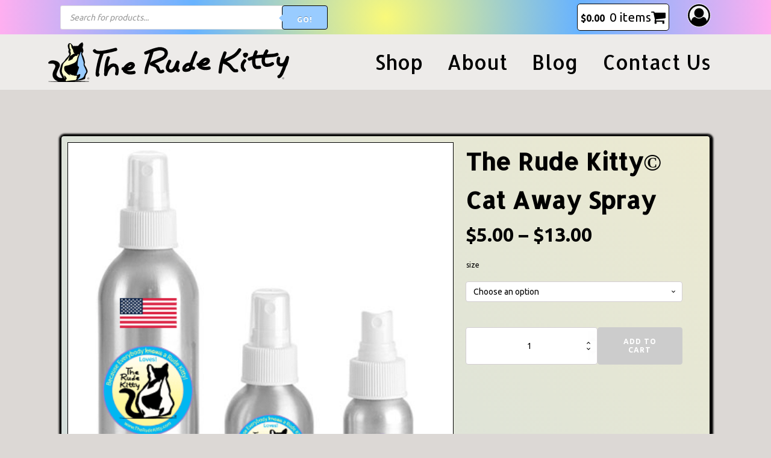

--- FILE ---
content_type: text/html; charset=UTF-8
request_url: https://therudekitty.com/product/rude-kitty-cat-away-spray/
body_size: 20041
content:
<!DOCTYPE html>
<html lang="en-US" >
<head>
<meta charset="UTF-8">
<meta name="viewport" content="width=device-width, initial-scale=1.0">
<!-- WP_HEAD() START -->
<title>The Rude Kitty© Cat Away Spray - The Rude Kitty Store!</title>
<link rel="preload" as="style" href="https://fonts.googleapis.com/css?family=Ubuntu:100,200,300,400,500,600,700,800,900|Allerta:100,200,300,400,500,600,700,800,900" >
<link rel="stylesheet" href="https://fonts.googleapis.com/css?family=Ubuntu:100,200,300,400,500,600,700,800,900|Allerta:100,200,300,400,500,600,700,800,900">
<meta name='robots' content='max-image-preview:large, max-snippet:-1, max-video-preview:-1' />
<link rel="canonical" href="https://therudekitty.com/product/rude-kitty-cat-away-spray/">
<meta name="description" content="Our Rude Kitty Cat-Away Spray is specifically designed to suggest to your cat that there is a better place to scratch their claws. It is a pet safe spray that i">
<meta property="og:title" content="The Rude Kitty© Cat Away Spray - The Rude Kitty Store!">
<meta property="og:type" content="product">
<meta property="og:image" content="https://therudekitty.com/wp-content/uploads/2019/05/cat-away-spray.gif">
<meta property="og:image:width" content="453">
<meta property="og:image:height" content="575">
<meta property="og:image:alt" content="cat away spray">
<meta property="og:description" content="Our Rude Kitty Cat-Away Spray is specifically designed to suggest to your cat that there is a better place to scratch their claws. It is a pet safe spray that i">
<meta property="og:url" content="https://therudekitty.com/product/rude-kitty-cat-away-spray/">
<meta property="og:locale" content="en_US">
<meta property="og:site_name" content="The Rude Kitty Store!">
<meta property="article:published_time" content="2019-05-17T20:56:49+05:00">
<meta property="article:modified_time" content="2019-10-07T17:07:31+05:00">
<meta property="og:updated_time" content="2019-10-07T17:07:31+05:00">
<meta property="product:price:amount" content="5">
<meta property="product:price:currency" content="USD">
<meta property="og:availability" content="instock">
<meta property="og:type" content="product">
<meta name="twitter:card" content="summary_large_image">
<meta name="twitter:image" content="https://therudekitty.com/wp-content/uploads/2019/05/cat-away-spray.gif">
<link rel='dns-prefetch' href='//analytics.aweber.com' />
<link rel="alternate" type="application/rss+xml" title="The Rude Kitty Store! &raquo; The Rude Kitty© Cat Away Spray Comments Feed" href="https://therudekitty.com/product/rude-kitty-cat-away-spray/feed/" />
<link rel="alternate" title="oEmbed (JSON)" type="application/json+oembed" href="https://therudekitty.com/wp-json/oembed/1.0/embed?url=https%3A%2F%2Ftherudekitty.com%2Fproduct%2Frude-kitty-cat-away-spray%2F" />
<link rel="alternate" title="oEmbed (XML)" type="text/xml+oembed" href="https://therudekitty.com/wp-json/oembed/1.0/embed?url=https%3A%2F%2Ftherudekitty.com%2Fproduct%2Frude-kitty-cat-away-spray%2F&#038;format=xml" />
<style id='wp-img-auto-sizes-contain-inline-css' type='text/css'>
img:is([sizes=auto i],[sizes^="auto," i]){contain-intrinsic-size:3000px 1500px}
/*# sourceURL=wp-img-auto-sizes-contain-inline-css */
</style>
<link rel='stylesheet' id='wc-authorize-net-cim-credit-card-checkout-block-css' href='https://therudekitty.com/wp-content/plugins/woocommerce-gateway-authorize-net-cim/assets/css/blocks/wc-authorize-net-cim-checkout-block.css?ver=3.10.13' type='text/css' media='all' />
<link rel='stylesheet' id='wc-authorize-net-cim-echeck-checkout-block-css' href='https://therudekitty.com/wp-content/plugins/woocommerce-gateway-authorize-net-cim/assets/css/blocks/wc-authorize-net-cim-checkout-block.css?ver=3.10.13' type='text/css' media='all' />
<link rel='stylesheet' id='wp-block-library-css' href='https://therudekitty.com/wp-includes/css/dist/block-library/style.min.css?ver=6.9' type='text/css' media='all' />
<style id='global-styles-inline-css' type='text/css'>
:root{--wp--preset--aspect-ratio--square: 1;--wp--preset--aspect-ratio--4-3: 4/3;--wp--preset--aspect-ratio--3-4: 3/4;--wp--preset--aspect-ratio--3-2: 3/2;--wp--preset--aspect-ratio--2-3: 2/3;--wp--preset--aspect-ratio--16-9: 16/9;--wp--preset--aspect-ratio--9-16: 9/16;--wp--preset--color--black: #000000;--wp--preset--color--cyan-bluish-gray: #abb8c3;--wp--preset--color--white: #ffffff;--wp--preset--color--pale-pink: #f78da7;--wp--preset--color--vivid-red: #cf2e2e;--wp--preset--color--luminous-vivid-orange: #ff6900;--wp--preset--color--luminous-vivid-amber: #fcb900;--wp--preset--color--light-green-cyan: #7bdcb5;--wp--preset--color--vivid-green-cyan: #00d084;--wp--preset--color--pale-cyan-blue: #8ed1fc;--wp--preset--color--vivid-cyan-blue: #0693e3;--wp--preset--color--vivid-purple: #9b51e0;--wp--preset--gradient--vivid-cyan-blue-to-vivid-purple: linear-gradient(135deg,rgb(6,147,227) 0%,rgb(155,81,224) 100%);--wp--preset--gradient--light-green-cyan-to-vivid-green-cyan: linear-gradient(135deg,rgb(122,220,180) 0%,rgb(0,208,130) 100%);--wp--preset--gradient--luminous-vivid-amber-to-luminous-vivid-orange: linear-gradient(135deg,rgb(252,185,0) 0%,rgb(255,105,0) 100%);--wp--preset--gradient--luminous-vivid-orange-to-vivid-red: linear-gradient(135deg,rgb(255,105,0) 0%,rgb(207,46,46) 100%);--wp--preset--gradient--very-light-gray-to-cyan-bluish-gray: linear-gradient(135deg,rgb(238,238,238) 0%,rgb(169,184,195) 100%);--wp--preset--gradient--cool-to-warm-spectrum: linear-gradient(135deg,rgb(74,234,220) 0%,rgb(151,120,209) 20%,rgb(207,42,186) 40%,rgb(238,44,130) 60%,rgb(251,105,98) 80%,rgb(254,248,76) 100%);--wp--preset--gradient--blush-light-purple: linear-gradient(135deg,rgb(255,206,236) 0%,rgb(152,150,240) 100%);--wp--preset--gradient--blush-bordeaux: linear-gradient(135deg,rgb(254,205,165) 0%,rgb(254,45,45) 50%,rgb(107,0,62) 100%);--wp--preset--gradient--luminous-dusk: linear-gradient(135deg,rgb(255,203,112) 0%,rgb(199,81,192) 50%,rgb(65,88,208) 100%);--wp--preset--gradient--pale-ocean: linear-gradient(135deg,rgb(255,245,203) 0%,rgb(182,227,212) 50%,rgb(51,167,181) 100%);--wp--preset--gradient--electric-grass: linear-gradient(135deg,rgb(202,248,128) 0%,rgb(113,206,126) 100%);--wp--preset--gradient--midnight: linear-gradient(135deg,rgb(2,3,129) 0%,rgb(40,116,252) 100%);--wp--preset--font-size--small: 13px;--wp--preset--font-size--medium: 20px;--wp--preset--font-size--large: 36px;--wp--preset--font-size--x-large: 42px;--wp--preset--spacing--20: 0.44rem;--wp--preset--spacing--30: 0.67rem;--wp--preset--spacing--40: 1rem;--wp--preset--spacing--50: 1.5rem;--wp--preset--spacing--60: 2.25rem;--wp--preset--spacing--70: 3.38rem;--wp--preset--spacing--80: 5.06rem;--wp--preset--shadow--natural: 6px 6px 9px rgba(0, 0, 0, 0.2);--wp--preset--shadow--deep: 12px 12px 50px rgba(0, 0, 0, 0.4);--wp--preset--shadow--sharp: 6px 6px 0px rgba(0, 0, 0, 0.2);--wp--preset--shadow--outlined: 6px 6px 0px -3px rgb(255, 255, 255), 6px 6px rgb(0, 0, 0);--wp--preset--shadow--crisp: 6px 6px 0px rgb(0, 0, 0);}:where(.is-layout-flex){gap: 0.5em;}:where(.is-layout-grid){gap: 0.5em;}body .is-layout-flex{display: flex;}.is-layout-flex{flex-wrap: wrap;align-items: center;}.is-layout-flex > :is(*, div){margin: 0;}body .is-layout-grid{display: grid;}.is-layout-grid > :is(*, div){margin: 0;}:where(.wp-block-columns.is-layout-flex){gap: 2em;}:where(.wp-block-columns.is-layout-grid){gap: 2em;}:where(.wp-block-post-template.is-layout-flex){gap: 1.25em;}:where(.wp-block-post-template.is-layout-grid){gap: 1.25em;}.has-black-color{color: var(--wp--preset--color--black) !important;}.has-cyan-bluish-gray-color{color: var(--wp--preset--color--cyan-bluish-gray) !important;}.has-white-color{color: var(--wp--preset--color--white) !important;}.has-pale-pink-color{color: var(--wp--preset--color--pale-pink) !important;}.has-vivid-red-color{color: var(--wp--preset--color--vivid-red) !important;}.has-luminous-vivid-orange-color{color: var(--wp--preset--color--luminous-vivid-orange) !important;}.has-luminous-vivid-amber-color{color: var(--wp--preset--color--luminous-vivid-amber) !important;}.has-light-green-cyan-color{color: var(--wp--preset--color--light-green-cyan) !important;}.has-vivid-green-cyan-color{color: var(--wp--preset--color--vivid-green-cyan) !important;}.has-pale-cyan-blue-color{color: var(--wp--preset--color--pale-cyan-blue) !important;}.has-vivid-cyan-blue-color{color: var(--wp--preset--color--vivid-cyan-blue) !important;}.has-vivid-purple-color{color: var(--wp--preset--color--vivid-purple) !important;}.has-black-background-color{background-color: var(--wp--preset--color--black) !important;}.has-cyan-bluish-gray-background-color{background-color: var(--wp--preset--color--cyan-bluish-gray) !important;}.has-white-background-color{background-color: var(--wp--preset--color--white) !important;}.has-pale-pink-background-color{background-color: var(--wp--preset--color--pale-pink) !important;}.has-vivid-red-background-color{background-color: var(--wp--preset--color--vivid-red) !important;}.has-luminous-vivid-orange-background-color{background-color: var(--wp--preset--color--luminous-vivid-orange) !important;}.has-luminous-vivid-amber-background-color{background-color: var(--wp--preset--color--luminous-vivid-amber) !important;}.has-light-green-cyan-background-color{background-color: var(--wp--preset--color--light-green-cyan) !important;}.has-vivid-green-cyan-background-color{background-color: var(--wp--preset--color--vivid-green-cyan) !important;}.has-pale-cyan-blue-background-color{background-color: var(--wp--preset--color--pale-cyan-blue) !important;}.has-vivid-cyan-blue-background-color{background-color: var(--wp--preset--color--vivid-cyan-blue) !important;}.has-vivid-purple-background-color{background-color: var(--wp--preset--color--vivid-purple) !important;}.has-black-border-color{border-color: var(--wp--preset--color--black) !important;}.has-cyan-bluish-gray-border-color{border-color: var(--wp--preset--color--cyan-bluish-gray) !important;}.has-white-border-color{border-color: var(--wp--preset--color--white) !important;}.has-pale-pink-border-color{border-color: var(--wp--preset--color--pale-pink) !important;}.has-vivid-red-border-color{border-color: var(--wp--preset--color--vivid-red) !important;}.has-luminous-vivid-orange-border-color{border-color: var(--wp--preset--color--luminous-vivid-orange) !important;}.has-luminous-vivid-amber-border-color{border-color: var(--wp--preset--color--luminous-vivid-amber) !important;}.has-light-green-cyan-border-color{border-color: var(--wp--preset--color--light-green-cyan) !important;}.has-vivid-green-cyan-border-color{border-color: var(--wp--preset--color--vivid-green-cyan) !important;}.has-pale-cyan-blue-border-color{border-color: var(--wp--preset--color--pale-cyan-blue) !important;}.has-vivid-cyan-blue-border-color{border-color: var(--wp--preset--color--vivid-cyan-blue) !important;}.has-vivid-purple-border-color{border-color: var(--wp--preset--color--vivid-purple) !important;}.has-vivid-cyan-blue-to-vivid-purple-gradient-background{background: var(--wp--preset--gradient--vivid-cyan-blue-to-vivid-purple) !important;}.has-light-green-cyan-to-vivid-green-cyan-gradient-background{background: var(--wp--preset--gradient--light-green-cyan-to-vivid-green-cyan) !important;}.has-luminous-vivid-amber-to-luminous-vivid-orange-gradient-background{background: var(--wp--preset--gradient--luminous-vivid-amber-to-luminous-vivid-orange) !important;}.has-luminous-vivid-orange-to-vivid-red-gradient-background{background: var(--wp--preset--gradient--luminous-vivid-orange-to-vivid-red) !important;}.has-very-light-gray-to-cyan-bluish-gray-gradient-background{background: var(--wp--preset--gradient--very-light-gray-to-cyan-bluish-gray) !important;}.has-cool-to-warm-spectrum-gradient-background{background: var(--wp--preset--gradient--cool-to-warm-spectrum) !important;}.has-blush-light-purple-gradient-background{background: var(--wp--preset--gradient--blush-light-purple) !important;}.has-blush-bordeaux-gradient-background{background: var(--wp--preset--gradient--blush-bordeaux) !important;}.has-luminous-dusk-gradient-background{background: var(--wp--preset--gradient--luminous-dusk) !important;}.has-pale-ocean-gradient-background{background: var(--wp--preset--gradient--pale-ocean) !important;}.has-electric-grass-gradient-background{background: var(--wp--preset--gradient--electric-grass) !important;}.has-midnight-gradient-background{background: var(--wp--preset--gradient--midnight) !important;}.has-small-font-size{font-size: var(--wp--preset--font-size--small) !important;}.has-medium-font-size{font-size: var(--wp--preset--font-size--medium) !important;}.has-large-font-size{font-size: var(--wp--preset--font-size--large) !important;}.has-x-large-font-size{font-size: var(--wp--preset--font-size--x-large) !important;}
/*# sourceURL=global-styles-inline-css */
</style>

<style id='classic-theme-styles-inline-css' type='text/css'>
/*! This file is auto-generated */
.wp-block-button__link{color:#fff;background-color:#32373c;border-radius:9999px;box-shadow:none;text-decoration:none;padding:calc(.667em + 2px) calc(1.333em + 2px);font-size:1.125em}.wp-block-file__button{background:#32373c;color:#fff;text-decoration:none}
/*# sourceURL=/wp-includes/css/classic-themes.min.css */
</style>
<link rel='stylesheet' id='contact-form-7-css' href='https://therudekitty.com/wp-content/plugins/contact-form-7/includes/css/styles.css?ver=6.1.4' type='text/css' media='all' />
<style id='contact-form-7-inline-css' type='text/css'>
.wpcf7 .wpcf7-recaptcha iframe {margin-bottom: 0;}.wpcf7 .wpcf7-recaptcha[data-align="center"] > div {margin: 0 auto;}.wpcf7 .wpcf7-recaptcha[data-align="right"] > div {margin: 0 0 0 auto;}
/*# sourceURL=contact-form-7-inline-css */
</style>
<link rel='stylesheet' id='oxygen-css' href='https://therudekitty.com/wp-content/plugins/oxygen/component-framework/oxygen.css?ver=4.9.3' type='text/css' media='all' />
<link rel='stylesheet' id='photoswipe-css' href='https://therudekitty.com/wp-content/plugins/woocommerce/assets/css/photoswipe/photoswipe.min.css?ver=10.3.7' type='text/css' media='all' />
<link rel='stylesheet' id='photoswipe-default-skin-css' href='https://therudekitty.com/wp-content/plugins/woocommerce/assets/css/photoswipe/default-skin/default-skin.min.css?ver=10.3.7' type='text/css' media='all' />
<link rel='stylesheet' id='woocommerce-layout-css' href='https://therudekitty.com/wp-content/plugins/woocommerce/assets/css/woocommerce-layout.css?ver=10.3.7' type='text/css' media='all' />
<link rel='stylesheet' id='woocommerce-smallscreen-css' href='https://therudekitty.com/wp-content/plugins/woocommerce/assets/css/woocommerce-smallscreen.css?ver=10.3.7' type='text/css' media='only screen and (max-width: 768px)' />
<link rel='stylesheet' id='woocommerce-general-css' href='https://therudekitty.com/wp-content/plugins/woocommerce/assets/css/woocommerce.css?ver=10.3.7' type='text/css' media='all' />
<style id='woocommerce-inline-inline-css' type='text/css'>
.woocommerce form .form-row .required { visibility: visible; }
/*# sourceURL=woocommerce-inline-inline-css */
</style>
<link rel='stylesheet' id='brands-styles-css' href='https://therudekitty.com/wp-content/plugins/woocommerce/assets/css/brands.css?ver=10.3.7' type='text/css' media='all' />
<link rel='stylesheet' id='dgwt-wcas-style-css' href='https://therudekitty.com/wp-content/plugins/ajax-search-for-woocommerce/assets/css/style.min.css?ver=1.32.0' type='text/css' media='all' />
<script type="text/javascript" src="//analytics.aweber.com/js/awt_analytics.js?id=T6TI&amp;ver=v7.3.28" id="script-js"></script>
<script type="text/javascript" src="https://therudekitty.com/wp-includes/js/jquery/jquery.min.js?ver=3.7.1" id="jquery-core-js"></script>
<script type="text/javascript" src="https://therudekitty.com/wp-content/plugins/woocommerce/assets/js/zoom/jquery.zoom.min.js?ver=1.7.21-wc.10.3.7" id="wc-zoom-js" defer="defer" data-wp-strategy="defer"></script>
<script type="text/javascript" src="https://therudekitty.com/wp-content/plugins/woocommerce/assets/js/flexslider/jquery.flexslider.min.js?ver=2.7.2-wc.10.3.7" id="wc-flexslider-js" defer="defer" data-wp-strategy="defer"></script>
<script type="text/javascript" src="https://therudekitty.com/wp-content/plugins/woocommerce/assets/js/photoswipe/photoswipe.min.js?ver=4.1.1-wc.10.3.7" id="wc-photoswipe-js" defer="defer" data-wp-strategy="defer"></script>
<script type="text/javascript" src="https://therudekitty.com/wp-content/plugins/woocommerce/assets/js/photoswipe/photoswipe-ui-default.min.js?ver=4.1.1-wc.10.3.7" id="wc-photoswipe-ui-default-js" defer="defer" data-wp-strategy="defer"></script>
<script type="text/javascript" id="wc-single-product-js-extra">
/* <![CDATA[ */
var wc_single_product_params = {"i18n_required_rating_text":"Please select a rating","i18n_rating_options":["1 of 5 stars","2 of 5 stars","3 of 5 stars","4 of 5 stars","5 of 5 stars"],"i18n_product_gallery_trigger_text":"View full-screen image gallery","review_rating_required":"yes","flexslider":{"rtl":false,"animation":"slide","smoothHeight":true,"directionNav":false,"controlNav":"thumbnails","slideshow":false,"animationSpeed":500,"animationLoop":false,"allowOneSlide":false,"touch":false},"zoom_enabled":"1","zoom_options":[],"photoswipe_enabled":"1","photoswipe_options":{"shareEl":false,"closeOnScroll":false,"history":false,"hideAnimationDuration":0,"showAnimationDuration":0},"flexslider_enabled":"1"};
//# sourceURL=wc-single-product-js-extra
/* ]]> */
</script>
<script type="text/javascript" src="https://therudekitty.com/wp-content/plugins/woocommerce/assets/js/frontend/single-product.min.js?ver=10.3.7" id="wc-single-product-js" defer="defer" data-wp-strategy="defer"></script>
<script type="text/javascript" src="https://therudekitty.com/wp-content/plugins/woocommerce/assets/js/jquery-blockui/jquery.blockUI.min.js?ver=2.7.0-wc.10.3.7" id="wc-jquery-blockui-js" defer="defer" data-wp-strategy="defer"></script>
<script type="text/javascript" src="https://therudekitty.com/wp-content/plugins/woocommerce/assets/js/js-cookie/js.cookie.min.js?ver=2.1.4-wc.10.3.7" id="wc-js-cookie-js" defer="defer" data-wp-strategy="defer"></script>
<script type="text/javascript" id="woocommerce-js-extra">
/* <![CDATA[ */
var woocommerce_params = {"ajax_url":"/wp-admin/admin-ajax.php","wc_ajax_url":"/?wc-ajax=%%endpoint%%","i18n_password_show":"Show password","i18n_password_hide":"Hide password"};
//# sourceURL=woocommerce-js-extra
/* ]]> */
</script>
<script type="text/javascript" src="https://therudekitty.com/wp-content/plugins/woocommerce/assets/js/frontend/woocommerce.min.js?ver=10.3.7" id="woocommerce-js" defer="defer" data-wp-strategy="defer"></script>
<link rel="https://api.w.org/" href="https://therudekitty.com/wp-json/" /><link rel="alternate" title="JSON" type="application/json" href="https://therudekitty.com/wp-json/wp/v2/product/2741" /><link rel="EditURI" type="application/rsd+xml" title="RSD" href="https://therudekitty.com/xmlrpc.php?rsd" />
<meta name="generator" content="WordPress 6.9" />
<meta name="generator" content="WooCommerce 10.3.7" />
<link rel='shortlink' href='https://therudekitty.com/?p=2741' />
		<style>
			.dgwt-wcas-ico-magnifier,.dgwt-wcas-ico-magnifier-handler{max-width:20px}.dgwt-wcas-search-wrapp{max-width:600px}.dgwt-wcas-search-wrapp .dgwt-wcas-sf-wrapp .dgwt-wcas-search-submit::before{border-color:transparent #99ccff}.dgwt-wcas-search-wrapp .dgwt-wcas-sf-wrapp .dgwt-wcas-search-submit:hover::before,.dgwt-wcas-search-wrapp .dgwt-wcas-sf-wrapp .dgwt-wcas-search-submit:focus::before{border-right-color:#99ccff}.dgwt-wcas-search-wrapp .dgwt-wcas-sf-wrapp .dgwt-wcas-search-submit,.dgwt-wcas-om-bar .dgwt-wcas-om-return{background-color:#99ccff}.dgwt-wcas-search-wrapp .dgwt-wcas-ico-magnifier,.dgwt-wcas-search-wrapp .dgwt-wcas-sf-wrapp .dgwt-wcas-search-submit svg path,.dgwt-wcas-om-bar .dgwt-wcas-om-return svg path{}.dgwt-wcas-suggestions-wrapp,.dgwt-wcas-details-wrapp{background-color:#edc4e7}.dgwt-wcas-suggestion-selected{background-color:#ffc}.dgwt-wcas-suggestions-wrapp *,.dgwt-wcas-details-wrapp *,.dgwt-wcas-sd,.dgwt-wcas-suggestion *{color:#000}		</style>
			<noscript><style>.woocommerce-product-gallery{ opacity: 1 !important; }</style></noscript>
	<link rel="icon" href="https://therudekitty.com/wp-content/uploads/2019/05/cropped-the-rude-kitty-32x32.png" sizes="32x32" />
<link rel="icon" href="https://therudekitty.com/wp-content/uploads/2019/05/cropped-the-rude-kitty-192x192.png" sizes="192x192" />
<link rel="apple-touch-icon" href="https://therudekitty.com/wp-content/uploads/2019/05/cropped-the-rude-kitty-180x180.png" />
<meta name="msapplication-TileImage" content="https://therudekitty.com/wp-content/uploads/2019/05/cropped-the-rude-kitty-270x270.png" />
		<style type="text/css" id="wp-custom-css">
			.woocommerce ul.products li.product .button {
	display:none!important;
}
		</style>
		<link rel='stylesheet' id='oxygen-styles-css' href='//therudekitty.com/product/rude-kitty-cat-away-spray/?xlink=css&#038;ver=6.9' type='text/css' media='all' />
<!-- END OF WP_HEAD() -->
<link rel='stylesheet' id='wc-blocks-style-css' href='https://therudekitty.com/wp-content/plugins/woocommerce/assets/client/blocks/wc-blocks.css?ver=wc-10.3.7' type='text/css' media='all' />
</head>
<body class="wp-singular product-template-default single single-product postid-2741 wp-theme-oxygen-is-not-a-theme  wp-embed-responsive theme-oxygen-is-not-a-theme oxygen-body woocommerce woocommerce-page woocommerce-no-js" >




						<section id="section-9-16064" class=" ct-section head1" ><div class="ct-section-inner-wrap"><div id="shortcode-33-16029" class="ct-shortcode" ><div  class="dgwt-wcas-search-wrapp dgwt-wcas-is-detail-box dgwt-wcas-has-submit woocommerce dgwt-wcas-style-solaris js-dgwt-wcas-layout-classic dgwt-wcas-layout-classic js-dgwt-wcas-mobile-overlay-enabled">
		<form class="dgwt-wcas-search-form" role="search" action="https://therudekitty.com/" method="get">
		<div class="dgwt-wcas-sf-wrapp">
						<label class="screen-reader-text"
				   for="dgwt-wcas-search-input-1">Products search</label>

			<input id="dgwt-wcas-search-input-1"
				   type="search"
				   class="dgwt-wcas-search-input"
				   name="s"
				   value=""
				   placeholder="Search for products..."
				   autocomplete="off"
							/>
			<div class="dgwt-wcas-preloader"></div>

			<div class="dgwt-wcas-voice-search"></div>

							<button type="submit"
						aria-label="Go!"
						class="dgwt-wcas-search-submit">Go!</button>
			
			<input type="hidden" name="post_type" value="product"/>
			<input type="hidden" name="dgwt_wcas" value="1"/>

			
					</div>
	</form>
</div>
</div><div id="div_block-42-16029" class="ct-div-block" ><div id="div_block-43-16029" class="ct-div-block" >
		<div id="-mini-cart-49-16029" class="oxy-mini-cart oxy-woo-element" >                    <style>
                    #ct-builder .oxy-woo-mini-cart__flyout {
                        opacity: 1 !important;
                    }
                    </style>
                                <div class='oxy-woo-mini-cart__summary'>            
                    <div class='oxy-woo-mini-cart__quantity-badge'>
                        0                    </div>        
                    <div class='oxy-woo-mini-cart__summary-fragments'>
                        <span class='oxy-woo-mini-cart__total'><span class="woocommerce-Price-amount amount"><bdi><span class="woocommerce-Price-currencySymbol">&#36;</span>0.00</bdi></span></span>
                        <span class='oxy-woo-mini-cart__items-count'>
                            0 items                        </span>
                    </div>
                    <svg class='oxy-woo-mini-cart__icon' viewBox="0 0 25 28">
                        <use xlink:href="#FontAwesomeicon-shopping-cart"></use>
                    </svg>
                </div>
                <div class="oxy-woo-mini-cart__flyout">
                <div class="oxy-woo-mini-cart__flyout-fragments">
                

	<p class="woocommerce-mini-cart__empty-message">No products in the cart.</p>


                </div>
                </div>
            </div>

		</div><a id="link-45-16029" class="ct-link" href="https://therudekitty.com/account/"><div id="fancy_icon-46-16029" class="ct-fancy-icon" ><svg id="svg-fancy_icon-46-16029"><use xlink:href="#FontAwesomeicon-user-circle-o"></use></svg></div></a></div></div></section><section id="section-7-16065" class=" ct-section head2" ><div class="ct-section-inner-wrap"><div id="div_block-4-16029" class="ct-div-block" ><a id="link-14-16029" class="ct-link" href="https://therudekitty.com/"><img  id="image-6-16029" alt="" src="https://therudekitty.com/wp-content/uploads/2022/04/logo-the-rude-kitty-w-text.svg" class="ct-image" srcset="" sizes="(max-width: 774px) 100vw, 774px" /></a><nav id="_nav_menu-7-16029" class="oxy-nav-menu oxy-nav-menu-dropdowns oxy-nav-menu-dropdown-arrow" ><div class='oxy-menu-toggle'><div class='oxy-nav-menu-hamburger-wrap'><div class='oxy-nav-menu-hamburger'><div class='oxy-nav-menu-hamburger-line'></div><div class='oxy-nav-menu-hamburger-line'></div><div class='oxy-nav-menu-hamburger-line'></div></div></div></div><div class="menu-footer-container"><ul id="menu-footer" class="oxy-nav-menu-list"><li id="menu-item-16043" class="menu-item menu-item-type-post_type menu-item-object-page menu-item-16043"><a href="https://therudekitty.com/shop/">Shop</a></li>
<li id="menu-item-16042" class="menu-item menu-item-type-post_type menu-item-object-page menu-item-16042"><a href="https://therudekitty.com/about/">About</a></li>
<li id="menu-item-16079" class="menu-item menu-item-type-post_type menu-item-object-page menu-item-16079"><a href="https://therudekitty.com/blog/">Blog</a></li>
<li id="menu-item-16055" class="menu-item menu-item-type-post_type menu-item-object-page menu-item-16055"><a href="https://therudekitty.com/contact-us/">Contact Us</a></li>
</ul></div></nav></div></div></section><section id="section-2-16057" class=" ct-section" ><div class="ct-section-inner-wrap">
		<div id="-product-builder-3-16057" class="oxy-product-builder oxy-woo-element" >
            <div id="product-2741" class="product type-product post-2741 status-publish first instock product_cat-home-solutions has-post-thumbnail taxable shipping-taxable purchasable product-type-variable">

                <div class="woocommerce-notices-wrapper"></div>
                <div class='oxy-product-wrapper-inner oxy-inner-content'>
                    <div id="div_block-9-16057" class="ct-div-block" >
		<div id="-product-images-4-16057" class="oxy-product-images oxy-woo-element" ><div class="woocommerce-product-gallery woocommerce-product-gallery--with-images woocommerce-product-gallery--columns-4 images" data-columns="4" style="opacity: 0; transition: opacity .25s ease-in-out;">
	<div class="woocommerce-product-gallery__wrapper">
		<div data-thumb="https://therudekitty.com/wp-content/uploads/2019/05/cat-away-spray-100x100.gif" data-thumb-alt="cat away spray" data-thumb-srcset="https://therudekitty.com/wp-content/uploads/2019/05/cat-away-spray-100x100.gif 100w, https://therudekitty.com/wp-content/uploads/2019/05/cat-away-spray-300x300.gif 300w, https://therudekitty.com/wp-content/uploads/2019/05/cat-away-spray-150x150.gif 150w"  data-thumb-sizes="(max-width: 100px) 100vw, 100px" class="woocommerce-product-gallery__image"><a href="https://therudekitty.com/wp-content/uploads/2019/05/cat-away-spray.gif"><img width="453" height="575" src="https://therudekitty.com/wp-content/uploads/2019/05/cat-away-spray.gif" class="wp-post-image" alt="cat away spray" data-caption="" data-src="https://therudekitty.com/wp-content/uploads/2019/05/cat-away-spray.gif" data-large_image="https://therudekitty.com/wp-content/uploads/2019/05/cat-away-spray.gif" data-large_image_width="453" data-large_image_height="575" decoding="async" loading="lazy" /></a></div><div data-thumb="https://therudekitty.com/wp-content/uploads/2019/05/planet_earth_in_hands-100x100.png" data-thumb-alt="natural eco-friendly earth toys pets pet supplies" data-thumb-srcset="https://therudekitty.com/wp-content/uploads/2019/05/planet_earth_in_hands-100x100.png 100w, https://therudekitty.com/wp-content/uploads/2019/05/planet_earth_in_hands-300x300.png 300w, https://therudekitty.com/wp-content/uploads/2019/05/planet_earth_in_hands-150x150.png 150w"  data-thumb-sizes="(max-width: 100px) 100vw, 100px" class="woocommerce-product-gallery__image"><a href="https://therudekitty.com/wp-content/uploads/2019/05/planet_earth_in_hands.png"><img width="2570" height="1712" src="https://therudekitty.com/wp-content/uploads/2019/05/planet_earth_in_hands.png" class="" alt="natural eco-friendly earth toys pets pet supplies" data-caption="" data-src="https://therudekitty.com/wp-content/uploads/2019/05/planet_earth_in_hands.png" data-large_image="https://therudekitty.com/wp-content/uploads/2019/05/planet_earth_in_hands.png" data-large_image_width="2570" data-large_image_height="1712" decoding="async" loading="lazy" srcset="https://therudekitty.com/wp-content/uploads/2019/05/planet_earth_in_hands.png 2570w, https://therudekitty.com/wp-content/uploads/2019/05/planet_earth_in_hands-64x43.png 64w, https://therudekitty.com/wp-content/uploads/2019/05/planet_earth_in_hands-300x200.png 300w, https://therudekitty.com/wp-content/uploads/2019/05/planet_earth_in_hands-768x512.png 768w, https://therudekitty.com/wp-content/uploads/2019/05/planet_earth_in_hands-1024x682.png 1024w, https://therudekitty.com/wp-content/uploads/2019/05/planet_earth_in_hands-272x182.png 272w" sizes="auto, (max-width: 2570px) 100vw, 2570px" /></a></div><div data-thumb="https://therudekitty.com/wp-content/uploads/2019/05/download-13-100x100.jpeg" data-thumb-alt="download" data-thumb-srcset="https://therudekitty.com/wp-content/uploads/2019/05/download-13-100x100.jpeg 100w, https://therudekitty.com/wp-content/uploads/2019/05/download-13-150x150.jpeg 150w"  data-thumb-sizes="(max-width: 100px) 100vw, 100px" class="woocommerce-product-gallery__image"><a href="https://therudekitty.com/wp-content/uploads/2019/05/download-13.jpeg"><img width="276" height="183" src="https://therudekitty.com/wp-content/uploads/2019/05/download-13.jpeg" class="" alt="download" data-caption="" data-src="https://therudekitty.com/wp-content/uploads/2019/05/download-13.jpeg" data-large_image="https://therudekitty.com/wp-content/uploads/2019/05/download-13.jpeg" data-large_image_width="276" data-large_image_height="183" decoding="async" loading="lazy" srcset="https://therudekitty.com/wp-content/uploads/2019/05/download-13.jpeg 276w, https://therudekitty.com/wp-content/uploads/2019/05/download-13-64x42.jpeg 64w" sizes="auto, (max-width: 276px) 100vw, 276px" /></a></div><div data-thumb="https://therudekitty.com/wp-content/uploads/2019/05/english-lavender-lavandula-angustifolia-garden-design_11716-100x100.jpg" data-thumb-alt="lavender" data-thumb-srcset="https://therudekitty.com/wp-content/uploads/2019/05/english-lavender-lavandula-angustifolia-garden-design_11716-100x100.jpg 100w, https://therudekitty.com/wp-content/uploads/2019/05/english-lavender-lavandula-angustifolia-garden-design_11716-300x300.jpg 300w, https://therudekitty.com/wp-content/uploads/2019/05/english-lavender-lavandula-angustifolia-garden-design_11716-150x150.jpg 150w"  data-thumb-sizes="(max-width: 100px) 100vw, 100px" class="woocommerce-product-gallery__image"><a href="https://therudekitty.com/wp-content/uploads/2019/05/english-lavender-lavandula-angustifolia-garden-design_11716.jpg"><img width="900" height="600" src="https://therudekitty.com/wp-content/uploads/2019/05/english-lavender-lavandula-angustifolia-garden-design_11716.jpg" class="" alt="lavender" data-caption="" data-src="https://therudekitty.com/wp-content/uploads/2019/05/english-lavender-lavandula-angustifolia-garden-design_11716.jpg" data-large_image="https://therudekitty.com/wp-content/uploads/2019/05/english-lavender-lavandula-angustifolia-garden-design_11716.jpg" data-large_image_width="900" data-large_image_height="600" decoding="async" loading="lazy" srcset="https://therudekitty.com/wp-content/uploads/2019/05/english-lavender-lavandula-angustifolia-garden-design_11716.jpg 900w, https://therudekitty.com/wp-content/uploads/2019/05/english-lavender-lavandula-angustifolia-garden-design_11716-64x43.jpg 64w, https://therudekitty.com/wp-content/uploads/2019/05/english-lavender-lavandula-angustifolia-garden-design_11716-300x200.jpg 300w, https://therudekitty.com/wp-content/uploads/2019/05/english-lavender-lavandula-angustifolia-garden-design_11716-768x512.jpg 768w, https://therudekitty.com/wp-content/uploads/2019/05/english-lavender-lavandula-angustifolia-garden-design_11716-272x182.jpg 272w" sizes="auto, (max-width: 900px) 100vw, 900px" /></a></div><div data-thumb="https://therudekitty.com/wp-content/uploads/2019/05/pineapple-sage-100x100.jpg" data-thumb-alt="pineapple sage" data-thumb-srcset="https://therudekitty.com/wp-content/uploads/2019/05/pineapple-sage-100x100.jpg 100w, https://therudekitty.com/wp-content/uploads/2019/05/pineapple-sage-300x300.jpg 300w, https://therudekitty.com/wp-content/uploads/2019/05/pineapple-sage-64x64.jpg 64w, https://therudekitty.com/wp-content/uploads/2019/05/pineapple-sage-150x150.jpg 150w, https://therudekitty.com/wp-content/uploads/2019/05/pineapple-sage-768x768.jpg 768w, https://therudekitty.com/wp-content/uploads/2019/05/pineapple-sage.jpg 960w"  data-thumb-sizes="(max-width: 100px) 100vw, 100px" class="woocommerce-product-gallery__image"><a href="https://therudekitty.com/wp-content/uploads/2019/05/pineapple-sage.jpg"><img width="960" height="960" src="https://therudekitty.com/wp-content/uploads/2019/05/pineapple-sage.jpg" class="" alt="pineapple sage" data-caption="" data-src="https://therudekitty.com/wp-content/uploads/2019/05/pineapple-sage.jpg" data-large_image="https://therudekitty.com/wp-content/uploads/2019/05/pineapple-sage.jpg" data-large_image_width="960" data-large_image_height="960" decoding="async" loading="lazy" srcset="https://therudekitty.com/wp-content/uploads/2019/05/pineapple-sage.jpg 960w, https://therudekitty.com/wp-content/uploads/2019/05/pineapple-sage-300x300.jpg 300w, https://therudekitty.com/wp-content/uploads/2019/05/pineapple-sage-100x100.jpg 100w, https://therudekitty.com/wp-content/uploads/2019/05/pineapple-sage-64x64.jpg 64w, https://therudekitty.com/wp-content/uploads/2019/05/pineapple-sage-150x150.jpg 150w, https://therudekitty.com/wp-content/uploads/2019/05/pineapple-sage-768x768.jpg 768w" sizes="auto, (max-width: 960px) 100vw, 960px" /></a></div>	</div>
</div>
</div>

		<div id="div_block-11-16057" class="ct-div-block" >
		<h1 id="-product-title-7-16057" class="oxy-product-title product_title entry-title oxy-woo-element" >The Rude Kitty© Cat Away Spray</h1>

		
		<div id="-product-excerpt-12-16057" class="oxy-product-excerpt oxy-woo-element" ></div>

		
		<div id="-product-rating-15-16057" class="oxy-product-rating oxy-woo-element" ></div>

		
		<div id="-product-price-13-16057" class="oxy-product-price oxy-woo-element" ><p class="price"><span class="woocommerce-Price-amount amount" aria-hidden="true"><bdi><span class="woocommerce-Price-currencySymbol">&#36;</span>5.00</bdi></span> <span aria-hidden="true">&ndash;</span> <span class="woocommerce-Price-amount amount" aria-hidden="true"><bdi><span class="woocommerce-Price-currencySymbol">&#36;</span>13.00</bdi></span><span class="screen-reader-text">Price range: &#36;5.00 through &#36;13.00</span></p>
</div>

		
		<div id="-product-stock-17-16057" class="oxy-product-stock oxy-woo-element" ></div>

		
		<div id="-product-cart-button-21-16057" class="oxy-product-cart-button oxy-woo-element" >
<form class="variations_form cart" action="https://therudekitty.com/product/rude-kitty-cat-away-spray/" method="post" enctype='multipart/form-data' data-product_id="2741" data-product_variations="[{&quot;attributes&quot;:{&quot;attribute_pa_size&quot;:&quot;120-ml&quot;},&quot;availability_html&quot;:&quot;&quot;,&quot;backorders_allowed&quot;:false,&quot;dimensions&quot;:{&quot;length&quot;:&quot;5&quot;,&quot;width&quot;:&quot;3&quot;,&quot;height&quot;:&quot;4&quot;},&quot;dimensions_html&quot;:&quot;5 &amp;times; 3 &amp;times; 4 in&quot;,&quot;display_price&quot;:8,&quot;display_regular_price&quot;:8,&quot;image&quot;:{&quot;title&quot;:&quot;cat away spray&quot;,&quot;caption&quot;:&quot;&quot;,&quot;url&quot;:&quot;https:\/\/therudekitty.com\/wp-content\/uploads\/2019\/05\/cat-away-spray.gif&quot;,&quot;alt&quot;:&quot;cat away spray&quot;,&quot;src&quot;:&quot;https:\/\/therudekitty.com\/wp-content\/uploads\/2019\/05\/cat-away-spray.gif&quot;,&quot;srcset&quot;:false,&quot;sizes&quot;:&quot;(max-width: 453px) 100vw, 453px&quot;,&quot;full_src&quot;:&quot;https:\/\/therudekitty.com\/wp-content\/uploads\/2019\/05\/cat-away-spray.gif&quot;,&quot;full_src_w&quot;:453,&quot;full_src_h&quot;:575,&quot;gallery_thumbnail_src&quot;:&quot;https:\/\/therudekitty.com\/wp-content\/uploads\/2019\/05\/cat-away-spray-100x100.gif&quot;,&quot;gallery_thumbnail_src_w&quot;:100,&quot;gallery_thumbnail_src_h&quot;:100,&quot;thumb_src&quot;:&quot;https:\/\/therudekitty.com\/wp-content\/uploads\/2019\/05\/cat-away-spray-300x300.gif&quot;,&quot;thumb_src_w&quot;:300,&quot;thumb_src_h&quot;:300,&quot;src_w&quot;:453,&quot;src_h&quot;:575},&quot;image_id&quot;:3510,&quot;is_downloadable&quot;:false,&quot;is_in_stock&quot;:true,&quot;is_purchasable&quot;:true,&quot;is_sold_individually&quot;:&quot;no&quot;,&quot;is_virtual&quot;:false,&quot;max_qty&quot;:&quot;&quot;,&quot;min_qty&quot;:1,&quot;price_html&quot;:&quot;&lt;span class=\&quot;price\&quot;&gt;&lt;span class=\&quot;woocommerce-Price-amount amount\&quot;&gt;&lt;bdi&gt;&lt;span class=\&quot;woocommerce-Price-currencySymbol\&quot;&gt;&amp;#36;&lt;\/span&gt;8.00&lt;\/bdi&gt;&lt;\/span&gt;&lt;\/span&gt;&quot;,&quot;sku&quot;:&quot;&quot;,&quot;variation_description&quot;:&quot;&quot;,&quot;variation_id&quot;:3011,&quot;variation_is_active&quot;:true,&quot;variation_is_visible&quot;:true,&quot;weight&quot;:&quot;.1&quot;,&quot;weight_html&quot;:&quot;.1 lbs&quot;},{&quot;attributes&quot;:{&quot;attribute_pa_size&quot;:&quot;250-ml&quot;},&quot;availability_html&quot;:&quot;&quot;,&quot;backorders_allowed&quot;:false,&quot;dimensions&quot;:{&quot;length&quot;:&quot;5&quot;,&quot;width&quot;:&quot;3&quot;,&quot;height&quot;:&quot;4&quot;},&quot;dimensions_html&quot;:&quot;5 &amp;times; 3 &amp;times; 4 in&quot;,&quot;display_price&quot;:13,&quot;display_regular_price&quot;:13,&quot;image&quot;:{&quot;title&quot;:&quot;cat away spray&quot;,&quot;caption&quot;:&quot;&quot;,&quot;url&quot;:&quot;https:\/\/therudekitty.com\/wp-content\/uploads\/2019\/05\/cat-away-spray.gif&quot;,&quot;alt&quot;:&quot;cat away spray&quot;,&quot;src&quot;:&quot;https:\/\/therudekitty.com\/wp-content\/uploads\/2019\/05\/cat-away-spray.gif&quot;,&quot;srcset&quot;:false,&quot;sizes&quot;:&quot;(max-width: 453px) 100vw, 453px&quot;,&quot;full_src&quot;:&quot;https:\/\/therudekitty.com\/wp-content\/uploads\/2019\/05\/cat-away-spray.gif&quot;,&quot;full_src_w&quot;:453,&quot;full_src_h&quot;:575,&quot;gallery_thumbnail_src&quot;:&quot;https:\/\/therudekitty.com\/wp-content\/uploads\/2019\/05\/cat-away-spray-100x100.gif&quot;,&quot;gallery_thumbnail_src_w&quot;:100,&quot;gallery_thumbnail_src_h&quot;:100,&quot;thumb_src&quot;:&quot;https:\/\/therudekitty.com\/wp-content\/uploads\/2019\/05\/cat-away-spray-300x300.gif&quot;,&quot;thumb_src_w&quot;:300,&quot;thumb_src_h&quot;:300,&quot;src_w&quot;:453,&quot;src_h&quot;:575},&quot;image_id&quot;:3510,&quot;is_downloadable&quot;:false,&quot;is_in_stock&quot;:true,&quot;is_purchasable&quot;:true,&quot;is_sold_individually&quot;:&quot;no&quot;,&quot;is_virtual&quot;:false,&quot;max_qty&quot;:&quot;&quot;,&quot;min_qty&quot;:1,&quot;price_html&quot;:&quot;&lt;span class=\&quot;price\&quot;&gt;&lt;span class=\&quot;woocommerce-Price-amount amount\&quot;&gt;&lt;bdi&gt;&lt;span class=\&quot;woocommerce-Price-currencySymbol\&quot;&gt;&amp;#36;&lt;\/span&gt;13.00&lt;\/bdi&gt;&lt;\/span&gt;&lt;\/span&gt;&quot;,&quot;sku&quot;:&quot;&quot;,&quot;variation_description&quot;:&quot;&quot;,&quot;variation_id&quot;:3012,&quot;variation_is_active&quot;:true,&quot;variation_is_visible&quot;:true,&quot;weight&quot;:&quot;.1&quot;,&quot;weight_html&quot;:&quot;.1 lbs&quot;},{&quot;attributes&quot;:{&quot;attribute_pa_size&quot;:&quot;80-ml&quot;},&quot;availability_html&quot;:&quot;&quot;,&quot;backorders_allowed&quot;:false,&quot;dimensions&quot;:{&quot;length&quot;:&quot;5&quot;,&quot;width&quot;:&quot;3&quot;,&quot;height&quot;:&quot;4&quot;},&quot;dimensions_html&quot;:&quot;5 &amp;times; 3 &amp;times; 4 in&quot;,&quot;display_price&quot;:5,&quot;display_regular_price&quot;:5,&quot;image&quot;:{&quot;title&quot;:&quot;cat away spray&quot;,&quot;caption&quot;:&quot;&quot;,&quot;url&quot;:&quot;https:\/\/therudekitty.com\/wp-content\/uploads\/2019\/05\/cat-away-spray.gif&quot;,&quot;alt&quot;:&quot;cat away spray&quot;,&quot;src&quot;:&quot;https:\/\/therudekitty.com\/wp-content\/uploads\/2019\/05\/cat-away-spray.gif&quot;,&quot;srcset&quot;:false,&quot;sizes&quot;:&quot;(max-width: 453px) 100vw, 453px&quot;,&quot;full_src&quot;:&quot;https:\/\/therudekitty.com\/wp-content\/uploads\/2019\/05\/cat-away-spray.gif&quot;,&quot;full_src_w&quot;:453,&quot;full_src_h&quot;:575,&quot;gallery_thumbnail_src&quot;:&quot;https:\/\/therudekitty.com\/wp-content\/uploads\/2019\/05\/cat-away-spray-100x100.gif&quot;,&quot;gallery_thumbnail_src_w&quot;:100,&quot;gallery_thumbnail_src_h&quot;:100,&quot;thumb_src&quot;:&quot;https:\/\/therudekitty.com\/wp-content\/uploads\/2019\/05\/cat-away-spray-300x300.gif&quot;,&quot;thumb_src_w&quot;:300,&quot;thumb_src_h&quot;:300,&quot;src_w&quot;:453,&quot;src_h&quot;:575},&quot;image_id&quot;:3510,&quot;is_downloadable&quot;:false,&quot;is_in_stock&quot;:true,&quot;is_purchasable&quot;:true,&quot;is_sold_individually&quot;:&quot;no&quot;,&quot;is_virtual&quot;:false,&quot;max_qty&quot;:&quot;&quot;,&quot;min_qty&quot;:1,&quot;price_html&quot;:&quot;&lt;span class=\&quot;price\&quot;&gt;&lt;span class=\&quot;woocommerce-Price-amount amount\&quot;&gt;&lt;bdi&gt;&lt;span class=\&quot;woocommerce-Price-currencySymbol\&quot;&gt;&amp;#36;&lt;\/span&gt;5.00&lt;\/bdi&gt;&lt;\/span&gt;&lt;\/span&gt;&quot;,&quot;sku&quot;:&quot;&quot;,&quot;variation_description&quot;:&quot;&quot;,&quot;variation_id&quot;:3013,&quot;variation_is_active&quot;:true,&quot;variation_is_visible&quot;:true,&quot;weight&quot;:&quot;.1&quot;,&quot;weight_html&quot;:&quot;.1 lbs&quot;}]">
	
			<table class="variations" cellspacing="0" role="presentation">
			<tbody>
									<tr>
						<th class="label"><label for="pa_size">size</label></th>
						<td class="value">
							<select id="pa_size" class="" name="attribute_pa_size" data-attribute_name="attribute_pa_size" data-show_option_none="yes"><option value="">Choose an option</option><option value="120-ml" >120 ML</option><option value="250-ml" >250 ML</option><option value="80-ml" >80 ML</option></select><a class="reset_variations" href="#" aria-label="Clear options">Clear</a>						</td>
					</tr>
							</tbody>
		</table>
		<div class="reset_variations_alert screen-reader-text" role="alert" aria-live="polite" aria-relevant="all"></div>
		
		<div class="single_variation_wrap">
			<div class="woocommerce-variation single_variation" role="alert" aria-relevant="additions"></div><div class="woocommerce-variation-add-to-cart variations_button">
	
	<div class="quantity">
		<label class="screen-reader-text" for="quantity_69736531de54a">The Rude Kitty© Cat Away Spray quantity</label>
	<input
		type="number"
				id="quantity_69736531de54a"
		class="input-text qty text"
		name="quantity"
		value="1"
		aria-label="Product quantity"
				min="1"
							step="1"
			placeholder=""
			inputmode="numeric"
			autocomplete="off"
			/>
	</div>

	<button type="submit" class="single_add_to_cart_button button alt">Add to cart</button>

	
	<input type="hidden" name="add-to-cart" value="2741" />
	<input type="hidden" name="product_id" value="2741" />
	<input type="hidden" name="variation_id" class="variation_id" value="0" />
</div>
		</div>
	
	</form>

</div>

		</div></div><div id="div_block-18-16057" class="ct-div-block" >
		<div id="-product-tabs-19-16057" class="oxy-product-tabs oxy-woo-element" >
	<div class="woocommerce-tabs wc-tabs-wrapper">
		<ul class="tabs wc-tabs" role="tablist">
							<li role="presentation" class="description_tab" id="tab-title-description">
					<a href="#tab-description" role="tab" aria-controls="tab-description">
						Description					</a>
				</li>
							<li role="presentation" class="additional_information_tab" id="tab-title-additional_information">
					<a href="#tab-additional_information" role="tab" aria-controls="tab-additional_information">
						Additional information					</a>
				</li>
							<li role="presentation" class="reviews_tab" id="tab-title-reviews">
					<a href="#tab-reviews" role="tab" aria-controls="tab-reviews">
						Reviews (0)					</a>
				</li>
					</ul>
					<div class="woocommerce-Tabs-panel woocommerce-Tabs-panel--description panel entry-content wc-tab" id="tab-description" role="tabpanel" aria-labelledby="tab-title-description">
				
	<h2>Description</h2>

<p class="western"><span style="font-size: large;">Our Rude Kitty Cat-Away Spray is specifically designed to suggest to your cat that there is a better place to scratch their claws. </span></p>
<p class="western"><span style="font-size: large;">It is a pet safe spray that isn’t bad for humans but annoys cats so they will stay away from your furniture.</span></p>
<p>We discovered it when we were working on our Bug-away Spray. We were combining different essential oils when Mac came over for a sniff. He was so unhappy that he left the room!</p>
<p>Next, Cuddles wandered in and we gave him a sniff. He left too.</p>
<p>We decided to try it on furniture and it worked!</p>
<p>We have diluted it. So, now they stop scratching but do not leave the room.</p>
<p>It has a light, floral scent.</p>
<p>If you are going to apply directly on your furniture, please test it on a place that is out of sight first.</p>
			</div>
					<div class="woocommerce-Tabs-panel woocommerce-Tabs-panel--additional_information panel entry-content wc-tab" id="tab-additional_information" role="tabpanel" aria-labelledby="tab-title-additional_information">
				
	<h2>Additional information</h2>

<table class="woocommerce-product-attributes shop_attributes" aria-label="Product Details">
			<tr class="woocommerce-product-attributes-item woocommerce-product-attributes-item--weight">
			<th class="woocommerce-product-attributes-item__label" scope="row">Weight</th>
			<td class="woocommerce-product-attributes-item__value">.1 lbs</td>
		</tr>
			<tr class="woocommerce-product-attributes-item woocommerce-product-attributes-item--dimensions">
			<th class="woocommerce-product-attributes-item__label" scope="row">Dimensions</th>
			<td class="woocommerce-product-attributes-item__value">5 &times; 3 &times; 4 in</td>
		</tr>
			<tr class="woocommerce-product-attributes-item woocommerce-product-attributes-item--attribute_pa_size">
			<th class="woocommerce-product-attributes-item__label" scope="row">size</th>
			<td class="woocommerce-product-attributes-item__value"><p>120 ML, 250 ML, 80 ML</p>
</td>
		</tr>
	</table>
			</div>
					<div class="woocommerce-Tabs-panel woocommerce-Tabs-panel--reviews panel entry-content wc-tab" id="tab-reviews" role="tabpanel" aria-labelledby="tab-title-reviews">
				<div id="reviews" class="woocommerce-Reviews">
	<div id="comments">
		<h2 class="woocommerce-Reviews-title">
			Reviews		</h2>

					<p class="woocommerce-noreviews">There are no reviews yet.</p>
			</div>

			<div id="review_form_wrapper">
			<div id="review_form">
					<div id="respond" class="comment-respond">
		<span id="reply-title" class="comment-reply-title" role="heading" aria-level="3">Be the first to review &ldquo;The Rude Kitty© Cat Away Spray&rdquo; <small><a rel="nofollow" id="cancel-comment-reply-link" href="/product/rude-kitty-cat-away-spray/#respond" style="display:none;">Cancel reply</a></small></span><form action="https://therudekitty.com/wp-comments-post.php" method="post" id="commentform" class="comment-form"><p class="comment-notes"><span id="email-notes">Your email address will not be published.</span> <span class="required-field-message">Required fields are marked <span class="required">*</span></span></p><div class="comment-form-rating"><label for="rating" id="comment-form-rating-label">Your rating&nbsp;<span class="required">*</span></label><select name="rating" id="rating" required>
						<option value="">Rate&hellip;</option>
						<option value="5">Perfect</option>
						<option value="4">Good</option>
						<option value="3">Average</option>
						<option value="2">Not that bad</option>
						<option value="1">Very poor</option>
					</select></div><p class="comment-form-comment"><label for="comment">Your review&nbsp;<span class="required">*</span></label><textarea id="comment" name="comment" cols="45" rows="8" required></textarea></p><p class="comment-form-author"><label for="author">Name&nbsp;<span class="required">*</span></label><input id="author" name="author" type="text" autocomplete="name" value="" size="30" required /></p>
<p class="comment-form-email"><label for="email">Email&nbsp;<span class="required">*</span></label><input id="email" name="email" type="email" autocomplete="email" value="" size="30" required /></p>
<span class="cerber-form-marker"></span><div class="g-recaptcha" data-sitekey="6LdUeOIUAAAAAMMI3gOp-vG222vxfzx6SQwspu-F" data-callback="form_button_enabler" id="cerber-recaptcha"></div><p class="form-submit"><input name="submit" type="submit" id="submit" class="submit" value="Submit" /> <input type='hidden' name='comment_post_ID' value='2741' id='comment_post_ID' />
<input type='hidden' name='comment_parent' id='comment_parent' value='0' />
</p>        <p>
        <input value="1" id="aweber_checkbox" type="checkbox" style="width:inherit;" name="aweber_signup_checkbox"/>
            <label for="aweber_checkbox">
            Sign up to our newsletter!            </label>
        </p>
        </br>
        </form>	</div><!-- #respond -->
				</div>
		</div>
	
	<div class="clear"></div>
</div>
			</div>
		
			</div>

</div>

		
		<div id="-related-products-20-16057" class="oxy-related-products oxy-woo-element" ><h2>Related products</h2>
	<section class="related products">

				<ul class="products columns-4">

			
					<li class="product type-product post-15843 status-publish first instock product_cat-the-rude-kitty-official-litter-page product_cat-home-solutions product_cat-medical product_tag-cat-grass product_tag-cat-greens product_tag-cat-salad product_tag-grass product_tag-oat-grass product_tag-organic product_tag-salad has-post-thumbnail taxable shipping-taxable purchasable product-type-simple">
	<a href="https://therudekitty.com/product/trk-organic-cat-grass-kit-cat-salad/" class="woocommerce-LoopProduct-link woocommerce-loop-product__link"><img width="300" height="300" src="https://therudekitty.com/wp-content/uploads/2022/06/good_full_kit_grass-300x300.jpg" class="attachment-woocommerce_thumbnail size-woocommerce_thumbnail" alt="TRK Organic Cat Grass Kit (Cat Salad)" decoding="async" loading="lazy" srcset="https://therudekitty.com/wp-content/uploads/2022/06/good_full_kit_grass-300x300.jpg 300w, https://therudekitty.com/wp-content/uploads/2022/06/good_full_kit_grass-150x150.jpg 150w, https://therudekitty.com/wp-content/uploads/2022/06/good_full_kit_grass-100x100.jpg 100w" sizes="auto, (max-width: 300px) 100vw, 300px" /><h2 class="woocommerce-loop-product__title">TRK Organic Cat Grass Kit (Cat Salad)</h2><div class="star-rating" role="img" aria-label="Rated 5.00 out of 5"><span style="width:100%">Rated <strong class="rating">5.00</strong> out of 5</span></div>
	<span class="price"><span class="woocommerce-Price-amount amount"><bdi><span class="woocommerce-Price-currencySymbol">&#36;</span>17.50</bdi></span></span>
</a><a href="/product/rude-kitty-cat-away-spray/?add-to-cart=15843" aria-describedby="woocommerce_loop_add_to_cart_link_describedby_15843" data-quantity="1" class="button product_type_simple add_to_cart_button ajax_add_to_cart" data-product_id="15843" data-product_sku="" aria-label="Add to cart: &ldquo;TRK Organic Cat Grass Kit (Cat Salad)&rdquo;" rel="nofollow" data-success_message="&ldquo;TRK Organic Cat Grass Kit (Cat Salad)&rdquo; has been added to your cart">Add to cart</a>	<span id="woocommerce_loop_add_to_cart_link_describedby_15843" class="screen-reader-text">
			</span>
</li>

			
					<li class="product type-product post-16110 status-publish instock product_cat-home-solutions has-post-thumbnail taxable shipping-taxable purchasable product-type-simple">
	<a href="https://therudekitty.com/product/cat-salad-kit-refill/" class="woocommerce-LoopProduct-link woocommerce-loop-product__link"><img width="300" height="300" src="https://therudekitty.com/wp-content/uploads/2022/06/refill_kit_front-e1667387927576-300x300.jpg" class="attachment-woocommerce_thumbnail size-woocommerce_thumbnail" alt="Cat Salad Kit - Refill" decoding="async" loading="lazy" srcset="https://therudekitty.com/wp-content/uploads/2022/06/refill_kit_front-e1667387927576-300x300.jpg 300w, https://therudekitty.com/wp-content/uploads/2022/06/refill_kit_front-e1667387927576-150x150.jpg 150w, https://therudekitty.com/wp-content/uploads/2022/06/refill_kit_front-e1667387927576-100x100.jpg 100w" sizes="auto, (max-width: 300px) 100vw, 300px" /><h2 class="woocommerce-loop-product__title">Cat Salad Kit - Refill</h2>
	<span class="price"><span class="woocommerce-Price-amount amount"><bdi><span class="woocommerce-Price-currencySymbol">&#36;</span>7.50</bdi></span></span>
</a><a href="/product/rude-kitty-cat-away-spray/?add-to-cart=16110" aria-describedby="woocommerce_loop_add_to_cart_link_describedby_16110" data-quantity="1" class="button product_type_simple add_to_cart_button ajax_add_to_cart" data-product_id="16110" data-product_sku="" aria-label="Add to cart: &ldquo;Cat Salad Kit - Refill&rdquo;" rel="nofollow" data-success_message="&ldquo;Cat Salad Kit - Refill&rdquo; has been added to your cart">Add to cart</a>	<span id="woocommerce_loop_add_to_cart_link_describedby_16110" class="screen-reader-text">
			</span>
</li>

			
					<li class="product type-product post-2828 status-publish instock product_cat-home-solutions has-post-thumbnail taxable shipping-taxable purchasable product-type-variable">
	<a href="https://therudekitty.com/product/the-rude-kitty-room-freshener-spray/" class="woocommerce-LoopProduct-link woocommerce-loop-product__link"><img width="300" height="300" src="https://therudekitty.com/wp-content/uploads/2019/05/room-spray-300x300.gif" class="attachment-woocommerce_thumbnail size-woocommerce_thumbnail" alt="room spray" decoding="async" loading="lazy" srcset="https://therudekitty.com/wp-content/uploads/2019/05/room-spray-300x300.gif 300w, https://therudekitty.com/wp-content/uploads/2019/05/room-spray-100x100.gif 100w, https://therudekitty.com/wp-content/uploads/2019/05/room-spray-150x150.gif 150w" sizes="auto, (max-width: 300px) 100vw, 300px" /><h2 class="woocommerce-loop-product__title">The Rude Kitty© Room Freshener (Skunk-Away) Spray</h2>
	<span class="price"><span class="woocommerce-Price-amount amount" aria-hidden="true"><bdi><span class="woocommerce-Price-currencySymbol">&#36;</span>5.00</bdi></span> <span aria-hidden="true">&ndash;</span> <span class="woocommerce-Price-amount amount" aria-hidden="true"><bdi><span class="woocommerce-Price-currencySymbol">&#36;</span>13.00</bdi></span><span class="screen-reader-text">Price range: &#36;5.00 through &#36;13.00</span></span>
</a><a href="https://therudekitty.com/product/the-rude-kitty-room-freshener-spray/" aria-describedby="woocommerce_loop_add_to_cart_link_describedby_2828" data-quantity="1" class="button product_type_variable add_to_cart_button" data-product_id="2828" data-product_sku="" aria-label="Select options for &ldquo;The Rude Kitty© Room Freshener (Skunk-Away) Spray&rdquo;" rel="nofollow">Select options</a>	<span id="woocommerce_loop_add_to_cart_link_describedby_2828" class="screen-reader-text">
		This product has multiple variants. The options may be chosen on the product page	</span>
</li>

			
		</ul>

	</section>
	</div>

		</div>                </div>

                
                
            </div>

            </div>

		</div></section><header id="section-10-16029" class=" ct-section" ><div class="ct-section-inner-wrap"><div id="div_block-11-16029" class="ct-div-block" ><a id="link-15-16029" class="ct-link" href="https://therudekitty.com/"><img  id="image-12-16029" alt="" src="https://therudekitty.com/wp-content/uploads/2022/04/logo-the-rude-kitty-w-text.svg" class="ct-image" srcset="" sizes="(max-width: 774px) 100vw, 774px" /></a><nav id="_nav_menu-16-16029" class="oxy-nav-menu oxy-nav-menu-dropdowns oxy-nav-menu-dropdown-arrow" ><div class='oxy-menu-toggle'><div class='oxy-nav-menu-hamburger-wrap'><div class='oxy-nav-menu-hamburger'><div class='oxy-nav-menu-hamburger-line'></div><div class='oxy-nav-menu-hamburger-line'></div><div class='oxy-nav-menu-hamburger-line'></div></div></div></div><div class="menu-footer-container"><ul id="menu-footer-1" class="oxy-nav-menu-list"><li class="menu-item menu-item-type-post_type menu-item-object-page menu-item-16043"><a href="https://therudekitty.com/shop/">Shop</a></li>
<li class="menu-item menu-item-type-post_type menu-item-object-page menu-item-16042"><a href="https://therudekitty.com/about/">About</a></li>
<li class="menu-item menu-item-type-post_type menu-item-object-page menu-item-16079"><a href="https://therudekitty.com/blog/">Blog</a></li>
<li class="menu-item menu-item-type-post_type menu-item-object-page menu-item-16055"><a href="https://therudekitty.com/contact-us/">Contact Us</a></li>
</ul></div></nav></div></div></header><section id="section-17-16029" class=" ct-section" ><div class="ct-section-inner-wrap"><div id="div_block-50-16029" class="ct-div-block" ><h5 id="headline-51-16029" class="ct-headline">Copyright 2022 Meadowlark Marsh LLC.</h5><a id="link-53-16029" class="ct-link" href="https://meadowlarkmarsh.com"   ><h5 id="headline-52-16029" class="ct-headline">Website/ Hosting by Meadowlarkmarsh.com</h5></a></div></div></section>	<!-- WP_FOOTER -->
<script type="speculationrules">
{"prefetch":[{"source":"document","where":{"and":[{"href_matches":"/*"},{"not":{"href_matches":["/wp-*.php","/wp-admin/*","/wp-content/uploads/*","/wp-content/*","/wp-content/plugins/*","/wp-content/themes/twentytwentyone/*","/wp-content/themes/oxygen-is-not-a-theme/*","/*\\?(.+)"]}},{"not":{"selector_matches":"a[rel~=\"nofollow\"]"}},{"not":{"selector_matches":".no-prefetch, .no-prefetch a"}}]},"eagerness":"conservative"}]}
</script>
<style>.ct-FontAwesomeicon-shopping-cart{width:0.92857142857143em}</style>
<?xml version="1.0"?><svg xmlns="http://www.w3.org/2000/svg" xmlns:xlink="http://www.w3.org/1999/xlink" aria-hidden="true" style="position: absolute; width: 0; height: 0; overflow: hidden;" version="1.1"><defs><symbol id="FontAwesomeicon-shopping-cart" viewBox="0 0 26 28"><title>shopping-cart</title><path d="M10 24c0 1.094-0.906 2-2 2s-2-0.906-2-2 0.906-2 2-2 2 0.906 2 2zM24 24c0 1.094-0.906 2-2 2s-2-0.906-2-2 0.906-2 2-2 2 0.906 2 2zM26 7v8c0 0.5-0.391 0.938-0.891 1l-16.312 1.906c0.078 0.359 0.203 0.719 0.203 1.094 0 0.359-0.219 0.688-0.375 1h14.375c0.547 0 1 0.453 1 1s-0.453 1-1 1h-16c-0.547 0-1-0.453-1-1 0-0.484 0.703-1.656 0.953-2.141l-2.766-12.859h-3.187c-0.547 0-1-0.453-1-1s0.453-1 1-1h4c1.047 0 1.078 1.25 1.234 2h18.766c0.547 0 1 0.453 1 1z"/></symbol><symbol id="FontAwesomeicon-user-circle-o" viewBox="0 0 28 28"><title>user-circle-o</title><path d="M14 0c7.734 0 14 6.266 14 14 0 7.688-6.234 14-14 14-7.75 0-14-6.297-14-14 0-7.734 6.266-14 14-14zM23.672 21.109c1.453-2 2.328-4.453 2.328-7.109 0-6.609-5.391-12-12-12s-12 5.391-12 12c0 2.656 0.875 5.109 2.328 7.109 0.562-2.797 1.922-5.109 4.781-5.109 1.266 1.234 2.984 2 4.891 2s3.625-0.766 4.891-2c2.859 0 4.219 2.312 4.781 5.109zM20 11c0-3.313-2.688-6-6-6s-6 2.688-6 6 2.688 6 6 6 6-2.688 6-6z"/></symbol></defs></svg><script type="application/ld+json">{"@context":"https:\/\/schema.org\/","@type":"Product","@id":"https:\/\/therudekitty.com\/product\/rude-kitty-cat-away-spray\/#product","name":"The Rude Kitty\u00a9 Cat Away Spray","url":"https:\/\/therudekitty.com\/product\/rude-kitty-cat-away-spray\/","description":"Our Rude Kitty Cat-Away Spray is specifically designed to suggest to your cat that there is a better place to scratch their claws. \r\nIt is a pet safe spray that isn\u2019t bad for humans but annoys cats so they will stay away from your furniture.\r\nWe discovered it when we were working on our Bug-away Spray. We were combining different essential oils when Mac came over for a sniff. He was so unhappy that he left the room!\r\n\r\nNext, Cuddles wandered in and we gave him a sniff. He left too.\r\n\r\nWe decided to try it on furniture and it worked!\r\n\r\nWe have diluted it. So, now they stop scratching but do not leave the room.\r\n\r\nIt has a light, floral scent.\r\n\r\nIf you are going to apply directly on your furniture, please test it on a place that is out of sight first.","image":"https:\/\/therudekitty.com\/wp-content\/uploads\/2019\/05\/cat-away-spray.gif","sku":2741,"offers":[{"@type":"AggregateOffer","lowPrice":"5.00","highPrice":"13.00","offerCount":3,"priceValidUntil":"2027-12-31","availability":"https:\/\/schema.org\/InStock","url":"https:\/\/therudekitty.com\/product\/rude-kitty-cat-away-spray\/","seller":{"@type":"Organization","name":"The Rude Kitty Store!","url":"https:\/\/therudekitty.com"},"priceCurrency":"USD"}]}</script><script type="application/ld+json" id="slim-seo-schema">{"@context":"https://schema.org","@graph":[{"@type":"WebSite","@id":"https://therudekitty.com/#website","url":"https://therudekitty.com/","name":"The Rude Kitty Store!","description":"Eco-Friendly Pet Solutions for Everyone!","inLanguage":"en-US","potentialAction":{"@id":"https://therudekitty.com/#searchaction"},"publisher":{"@id":"https://therudekitty.com/#organization"}},{"@type":"SearchAction","@id":"https://therudekitty.com/#searchaction","target":"https://therudekitty.com/?s={search_term_string}","query-input":"required name=search_term_string"},{"@type":"BreadcrumbList","name":"Breadcrumbs","@id":"https://therudekitty.com/product/rude-kitty-cat-away-spray/#breadcrumblist","itemListElement":[{"@type":"ListItem","position":1,"name":"Home","item":"https://therudekitty.com/"},{"@type":"ListItem","position":2,"name":"Shop","item":"https://therudekitty.com/shop/"},{"@type":"ListItem","position":3,"name":"Home Solutions","item":"https://therudekitty.com/product-category/home-solutions/"},{"@type":"ListItem","position":4,"name":"The Rude Kitty© Cat Away Spray"}]},{"@type":"WebPage","@id":"https://therudekitty.com/product/rude-kitty-cat-away-spray/#webpage","url":"https://therudekitty.com/product/rude-kitty-cat-away-spray/","inLanguage":"en-US","name":"The Rude Kitty© Cat Away Spray - The Rude Kitty Store!","description":"Our Rude Kitty Cat-Away Spray is specifically designed to suggest to your cat that there is a better place to scratch their claws. It is a pet safe spray that i","datePublished":"2019-05-17T20:56:49+05:00","dateModified":"2019-10-07T17:07:31+05:00","isPartOf":{"@id":"https://therudekitty.com/#website"},"breadcrumb":{"@id":"https://therudekitty.com/product/rude-kitty-cat-away-spray/#breadcrumblist"},"primaryImageOfPage":{"@id":"https://therudekitty.com/product/rude-kitty-cat-away-spray/#thumbnail"},"image":{"@id":"https://therudekitty.com/product/rude-kitty-cat-away-spray/#thumbnail"}},{"@type":"Organization","@id":"https://therudekitty.com/#organization","url":"https://therudekitty.com/","name":"The Rude Kitty Store!"},{"@type":"ImageObject","@id":"https://therudekitty.com/product/rude-kitty-cat-away-spray/#thumbnail","url":"https://therudekitty.com/wp-content/uploads/2019/05/cat-away-spray.gif","contentUrl":"https://therudekitty.com/wp-content/uploads/2019/05/cat-away-spray.gif","width":453,"height":575}]}</script><script type="text/template" id="tmpl-variation-template">
	<div class="woocommerce-variation-description">{{{ data.variation.variation_description }}}</div>
	<div class="woocommerce-variation-price">{{{ data.variation.price_html }}}</div>
	<div class="woocommerce-variation-availability">{{{ data.variation.availability_html }}}</div>
</script>
<script type="text/template" id="tmpl-unavailable-variation-template">
	<p role="alert">Sorry, this product is unavailable. Please choose a different combination.</p>
</script>
<script type="text/javascript">jQuery(function($){		function load_authorize_net_cim_credit_card_payment_form_handler() {
			window.wc_authorize_net_cim_credit_card_payment_form_handler = new WC_Authorize_Net_Payment_Form_Handler( {"plugin_id":"authorize_net_cim","id":"authorize_net_cim_credit_card","id_dasherized":"authorize-net-cim-credit-card","type":"credit-card","csc_required":true,"csc_required_for_tokens":false,"logging_enabled":false,"lightbox_enabled":false,"login_id":"264s2NZ4Nyr","client_key":"6q3SqM6ftnbfVwaqAB727nd2P628QVB4dX5v87266Lajy2TgQCFdKeUSW3jfhKfS","general_error":"An error occurred, please try again or try an alternate form of payment.","ajax_url":"https:\/\/therudekitty.com\/wp-admin\/admin-ajax.php","ajax_log_nonce":"5950c4f341","enabled_card_types":["visa","mastercard","amex","discover","dinersclub","jcb"]} );window.jQuery( document.body ).trigger( "update_checkout" );		}

		try {

			if ( 'undefined' !== typeof WC_Authorize_Net_Payment_Form_Handler ) {
				load_authorize_net_cim_credit_card_payment_form_handler();
			} else {
				window.jQuery( document.body ).on( 'wc_authorize_net_payment_form_handler_loaded', load_authorize_net_cim_credit_card_payment_form_handler );
			}

		} catch ( err ) {

			
		var errorName    = '',
		    errorMessage = '';

		if ( 'undefined' === typeof err || 0 === err.length || ! err ) {
			errorName    = 'A script error has occurred.';
			errorMessage = 'The script WC_Authorize_Net_Payment_Form_Handler could not be loaded.';
		} else {
			errorName    = 'undefined' !== typeof err.name    ? err.name    : '';
			errorMessage = 'undefined' !== typeof err.message ? err.message : '';
		}

		
		jQuery.post( 'https://therudekitty.com/wp-admin/admin-ajax.php', {
			action:   'wc_authorize_net_cim_credit_card_payment_form_log_script_event',
			security: '26946dfe8d',
			name:     errorName,
			message:  errorMessage,
		} );

				}
		});</script><script type="text/javascript">jQuery(function($){		function load_authorize_net_cim_echeck_payment_form_handler() {
			window.wc_authorize_net_cim_echeck_payment_form_handler = new WC_Authorize_Net_Payment_Form_Handler( {"plugin_id":"authorize_net_cim","id":"authorize_net_cim_echeck","id_dasherized":"authorize-net-cim-echeck","type":"echeck","csc_required":false,"csc_required_for_tokens":false,"logging_enabled":false,"lightbox_enabled":false,"login_id":"264s2NZ4Nyr","client_key":"6q3SqM6ftnbfVwaqAB727nd2P628QVB4dX5v87266Lajy2TgQCFdKeUSW3jfhKfS","general_error":"An error occurred, please try again or try an alternate form of payment.","ajax_url":"https:\/\/therudekitty.com\/wp-admin\/admin-ajax.php","ajax_log_nonce":"be1140c02e"} );window.jQuery( document.body ).trigger( "update_checkout" );		}

		try {

			if ( 'undefined' !== typeof WC_Authorize_Net_Payment_Form_Handler ) {
				load_authorize_net_cim_echeck_payment_form_handler();
			} else {
				window.jQuery( document.body ).on( 'wc_authorize_net_payment_form_handler_loaded', load_authorize_net_cim_echeck_payment_form_handler );
			}

		} catch ( err ) {

			
		var errorName    = '',
		    errorMessage = '';

		if ( 'undefined' === typeof err || 0 === err.length || ! err ) {
			errorName    = 'A script error has occurred.';
			errorMessage = 'The script WC_Authorize_Net_Payment_Form_Handler could not be loaded.';
		} else {
			errorName    = 'undefined' !== typeof err.name    ? err.name    : '';
			errorMessage = 'undefined' !== typeof err.message ? err.message : '';
		}

		
		jQuery.post( 'https://therudekitty.com/wp-admin/admin-ajax.php', {
			action:   'wc_authorize_net_cim_echeck_payment_form_log_script_event',
			security: 'fab152804d',
			name:     errorName,
			message:  errorMessage,
		} );

				}
		});</script>
<div id="photoswipe-fullscreen-dialog" class="pswp" tabindex="-1" role="dialog" aria-modal="true" aria-hidden="true" aria-label="Full screen image">
	<div class="pswp__bg"></div>
	<div class="pswp__scroll-wrap">
		<div class="pswp__container">
			<div class="pswp__item"></div>
			<div class="pswp__item"></div>
			<div class="pswp__item"></div>
		</div>
		<div class="pswp__ui pswp__ui--hidden">
			<div class="pswp__top-bar">
				<div class="pswp__counter"></div>
				<button class="pswp__button pswp__button--zoom" aria-label="Zoom in/out"></button>
				<button class="pswp__button pswp__button--fs" aria-label="Toggle fullscreen"></button>
				<button class="pswp__button pswp__button--share" aria-label="Share"></button>
				<button class="pswp__button pswp__button--close" aria-label="Close (Esc)"></button>
				<div class="pswp__preloader">
					<div class="pswp__preloader__icn">
						<div class="pswp__preloader__cut">
							<div class="pswp__preloader__donut"></div>
						</div>
					</div>
				</div>
			</div>
			<div class="pswp__share-modal pswp__share-modal--hidden pswp__single-tap">
				<div class="pswp__share-tooltip"></div>
			</div>
			<button class="pswp__button pswp__button--arrow--left" aria-label="Previous (arrow left)"></button>
			<button class="pswp__button pswp__button--arrow--right" aria-label="Next (arrow right)"></button>
			<div class="pswp__caption">
				<div class="pswp__caption__center"></div>
			</div>
		</div>
	</div>
</div>
<script type="text/javascript">
			
            var miniCartDocReady = (callback) => {
                if (document.readyState != 'loading') callback();
                else document.addEventListener('DOMContentLoaded', callback);
              }
              
              miniCartDocReady(() => { 
                calculateMinicartFlyoutPosition();
            });

            document.querySelectorAll('.oxy-woo-mini-cart__summary').forEach( (minicart) => {
                minicart.addEventListener('mouseover', () => { calculateMinicartFlyoutPosition() });
                minicart.addEventListener('click', () => { calculateMinicartFlyoutPosition() });
            });

            function calculateMinicartFlyoutPosition() {
                document.querySelectorAll('.oxy-woo-mini-cart__flyout').forEach( (flyout) => {

                    var rect = flyout.getBoundingClientRect();
                    var vWidth = window.innerWidth;

                    if( rect.left < 0 ) {
                        flyout.style.transform = 'translateX(' + Math.abs(rect.left) + 'px)';
                    }
                });
            }
            			</script>
		<script type="text/javascript">
			jQuery(document).ready(function() {
				jQuery('body').on('click', '.oxy-menu-toggle', function() {
					jQuery(this).parent('.oxy-nav-menu').toggleClass('oxy-nav-menu-open');
					jQuery('body').toggleClass('oxy-nav-menu-prevent-overflow');
					jQuery('html').toggleClass('oxy-nav-menu-prevent-overflow');
				});
				var selector = '.oxy-nav-menu-open .menu-item a[href*="#"]';
				jQuery('body').on('click', selector, function(){
					jQuery('.oxy-nav-menu-open').removeClass('oxy-nav-menu-open');
					jQuery('body').removeClass('oxy-nav-menu-prevent-overflow');
					jQuery('html').removeClass('oxy-nav-menu-prevent-overflow');
					jQuery(this).click();
				});
			});
		</script>

		<script type='text/javascript'>
		(function () {
			var c = document.body.className;
			c = c.replace(/woocommerce-no-js/, 'woocommerce-js');
			document.body.className = c;
		})();
	</script>
	<script type="text/javascript" src="https://therudekitty.com/wp-includes/js/dist/hooks.min.js?ver=dd5603f07f9220ed27f1" id="wp-hooks-js"></script>
<script type="text/javascript" src="https://therudekitty.com/wp-includes/js/dist/i18n.min.js?ver=c26c3dc7bed366793375" id="wp-i18n-js"></script>
<script type="text/javascript" id="wp-i18n-js-after">
/* <![CDATA[ */
wp.i18n.setLocaleData( { 'text direction\u0004ltr': [ 'ltr' ] } );
//# sourceURL=wp-i18n-js-after
/* ]]> */
</script>
<script type="text/javascript" src="https://therudekitty.com/wp-content/plugins/contact-form-7/includes/swv/js/index.js?ver=6.1.4" id="swv-js"></script>
<script type="text/javascript" id="contact-form-7-js-before">
/* <![CDATA[ */
var wpcf7 = {
    "api": {
        "root": "https:\/\/therudekitty.com\/wp-json\/",
        "namespace": "contact-form-7\/v1"
    }
};
//# sourceURL=contact-form-7-js-before
/* ]]> */
</script>
<script type="text/javascript" src="https://therudekitty.com/wp-content/plugins/contact-form-7/includes/js/index.js?ver=6.1.4" id="contact-form-7-js"></script>
<script type="text/javascript" src="https://therudekitty.com/wp-content/plugins/woocommerce/assets/js/sourcebuster/sourcebuster.min.js?ver=10.3.7" id="sourcebuster-js-js"></script>
<script type="text/javascript" id="wc-order-attribution-js-extra">
/* <![CDATA[ */
var wc_order_attribution = {"params":{"lifetime":1.0e-5,"session":30,"base64":false,"ajaxurl":"https://therudekitty.com/wp-admin/admin-ajax.php","prefix":"wc_order_attribution_","allowTracking":true},"fields":{"source_type":"current.typ","referrer":"current_add.rf","utm_campaign":"current.cmp","utm_source":"current.src","utm_medium":"current.mdm","utm_content":"current.cnt","utm_id":"current.id","utm_term":"current.trm","utm_source_platform":"current.plt","utm_creative_format":"current.fmt","utm_marketing_tactic":"current.tct","session_entry":"current_add.ep","session_start_time":"current_add.fd","session_pages":"session.pgs","session_count":"udata.vst","user_agent":"udata.uag"}};
//# sourceURL=wc-order-attribution-js-extra
/* ]]> */
</script>
<script type="text/javascript" src="https://therudekitty.com/wp-content/plugins/woocommerce/assets/js/frontend/order-attribution.min.js?ver=10.3.7" id="wc-order-attribution-js"></script>
<script type="text/javascript" id="jquery-dgwt-wcas-js-extra">
/* <![CDATA[ */
var dgwt_wcas = {"labels":{"product_plu":"Products","vendor":"Vendor","vendor_plu":"Vendors","sku_label":"SKU:","sale_badge":"Sale","vendor_sold_by":"Sold by:","featured_badge":"Featured","in":"in","read_more":"continue reading","no_results":"\"No results\"","no_results_default":"No results","show_more":"See all results...","show_more_details":"See all results...","search_placeholder":"Search for products...","submit":"Go!","search_hist":"Your search history","search_hist_clear":"Clear","mob_overlay_label":"Open search in the mobile overlay","tax_product_cat_plu":"Categories","tax_product_cat":"Category","tax_product_tag_plu":"Tags","tax_product_tag":"Tag"},"ajax_search_endpoint":"/?wc-ajax=dgwt_wcas_ajax_search","ajax_details_endpoint":"/?wc-ajax=dgwt_wcas_result_details","ajax_prices_endpoint":"/?wc-ajax=dgwt_wcas_get_prices","action_search":"dgwt_wcas_ajax_search","action_result_details":"dgwt_wcas_result_details","action_get_prices":"dgwt_wcas_get_prices","min_chars":"3","width":"auto","show_details_panel":"1","show_images":"1","show_price":"","show_desc":"","show_sale_badge":"","show_featured_badge":"","dynamic_prices":"","is_rtl":"","show_preloader":"1","show_headings":"1","preloader_url":"","taxonomy_brands":"","img_url":"https://therudekitty.com/wp-content/plugins/ajax-search-for-woocommerce/assets/img/","is_premium":"","layout_breakpoint":"992","mobile_overlay_breakpoint":"992","mobile_overlay_wrapper":"body","mobile_overlay_delay":"0","debounce_wait_ms":"400","send_ga_events":"1","enable_ga_site_search_module":"","magnifier_icon":"\t\t\t\t\u003Csvg class=\"\" xmlns=\"http://www.w3.org/2000/svg\"\n\t\t\t\t\t xmlns:xlink=\"http://www.w3.org/1999/xlink\" x=\"0px\" y=\"0px\"\n\t\t\t\t\t viewBox=\"0 0 51.539 51.361\" xml:space=\"preserve\"\u003E\n\t\t             \u003Cpath \t\t\t\t\t\t d=\"M51.539,49.356L37.247,35.065c3.273-3.74,5.272-8.623,5.272-13.983c0-11.742-9.518-21.26-21.26-21.26 S0,9.339,0,21.082s9.518,21.26,21.26,21.26c5.361,0,10.244-1.999,13.983-5.272l14.292,14.292L51.539,49.356z M2.835,21.082 c0-10.176,8.249-18.425,18.425-18.425s18.425,8.249,18.425,18.425S31.436,39.507,21.26,39.507S2.835,31.258,2.835,21.082z\"/\u003E\n\t\t\t\t\u003C/svg\u003E\n\t\t\t\t","magnifier_icon_pirx":"\t\t\t\t\u003Csvg class=\"\" xmlns=\"http://www.w3.org/2000/svg\" width=\"18\" height=\"18\" viewBox=\"0 0 18 18\"\u003E\n\t\t\t\t\t\u003Cpath  d=\" M 16.722523,17.901412 C 16.572585,17.825208 15.36088,16.670476 14.029846,15.33534 L 11.609782,12.907819 11.01926,13.29667 C 8.7613237,14.783493 5.6172703,14.768302 3.332423,13.259528 -0.07366363,11.010358 -1.0146502,6.5989684 1.1898146,3.2148776\n\t\t\t\t\t\t  1.5505179,2.6611594 2.4056498,1.7447266 2.9644271,1.3130497 3.4423015,0.94387379 4.3921825,0.48568469 5.1732652,0.2475835 5.886299,0.03022609 6.1341883,0 7.2037391,0 8.2732897,0 8.521179,0.03022609 9.234213,0.2475835 c 0.781083,0.23810119 1.730962,0.69629029 2.208837,1.0654662\n\t\t\t\t\t\t  0.532501,0.4113763 1.39922,1.3400096 1.760153,1.8858877 1.520655,2.2998531 1.599025,5.3023778 0.199549,7.6451086 -0.208076,0.348322 -0.393306,0.668209 -0.411622,0.710863 -0.01831,0.04265 1.065556,1.18264 2.408603,2.533307 1.343046,1.350666 2.486621,2.574792 2.541278,2.720279 0.282475,0.7519\n\t\t\t\t\t\t  -0.503089,1.456506 -1.218488,1.092917 z M 8.4027892,12.475062 C 9.434946,12.25579 10.131043,11.855461 10.99416,10.984753 11.554519,10.419467 11.842507,10.042366 12.062078,9.5863882 12.794223,8.0659672 12.793657,6.2652398 12.060578,4.756293 11.680383,3.9737304 10.453587,2.7178427\n\t\t\t\t\t\t  9.730569,2.3710306 8.6921295,1.8729196 8.3992147,1.807606 7.2037567,1.807606 6.0082984,1.807606 5.7153841,1.87292 4.6769446,2.3710306 3.9539263,2.7178427 2.7271301,3.9737304 2.3469352,4.756293 1.6138384,6.2652398 1.6132726,8.0659672 2.3454252,9.5863882 c 0.4167354,0.8654208 1.5978784,2.0575608\n\t\t\t\t\t\t  2.4443766,2.4671358 1.0971012,0.530827 2.3890403,0.681561 3.6130134,0.421538 z\n\t\t\t\t\t\"/\u003E\n\t\t\t\t\u003C/svg\u003E\n\t\t\t\t","history_icon":"\t\t\t\t\u003Csvg class=\"\" xmlns=\"http://www.w3.org/2000/svg\" width=\"18\" height=\"16\"\u003E\n\t\t\t\t\t\u003Cg transform=\"translate(-17.498822,-36.972165)\"\u003E\n\t\t\t\t\t\t\u003Cpath \t\t\t\t\t\t\td=\"m 26.596964,52.884295 c -0.954693,-0.11124 -2.056421,-0.464654 -2.888623,-0.926617 -0.816472,-0.45323 -1.309173,-0.860824 -1.384955,-1.145723 -0.106631,-0.400877 0.05237,-0.801458 0.401139,-1.010595 0.167198,-0.10026 0.232609,-0.118358 0.427772,-0.118358 0.283376,0 0.386032,0.04186 0.756111,0.308336 1.435559,1.033665 3.156285,1.398904 4.891415,1.038245 2.120335,-0.440728 3.927688,-2.053646 4.610313,-4.114337 0.244166,-0.737081 0.291537,-1.051873 0.293192,-1.948355 0.0013,-0.695797 -0.0093,-0.85228 -0.0806,-1.189552 -0.401426,-1.899416 -1.657702,-3.528366 -3.392535,-4.398932 -2.139097,-1.073431 -4.69701,-0.79194 -6.613131,0.727757 -0.337839,0.267945 -0.920833,0.890857 -1.191956,1.27357 -0.66875,0.944 -1.120577,2.298213 -1.120577,3.35859 v 0.210358 h 0.850434 c 0.82511,0 0.854119,0.0025 0.974178,0.08313 0.163025,0.109516 0.246992,0.333888 0.182877,0.488676 -0.02455,0.05927 -0.62148,0.693577 -1.32651,1.40957 -1.365272,1.3865 -1.427414,1.436994 -1.679504,1.364696 -0.151455,-0.04344 -2.737016,-2.624291 -2.790043,-2.784964 -0.05425,-0.16438 0.02425,-0.373373 0.179483,-0.477834 0.120095,-0.08082 0.148717,-0.08327 0.970779,-0.08327 h 0.847035 l 0.02338,-0.355074 c 0.07924,-1.203664 0.325558,-2.153721 0.819083,-3.159247 1.083047,-2.206642 3.117598,-3.79655 5.501043,-4.298811 0.795412,-0.167616 1.880855,-0.211313 2.672211,-0.107576 3.334659,0.437136 6.147035,3.06081 6.811793,6.354741 0.601713,2.981541 -0.541694,6.025743 -2.967431,7.900475 -1.127277,0.871217 -2.441309,1.407501 -3.893104,1.588856 -0.447309,0.05588 -1.452718,0.06242 -1.883268,0.01225 z m 3.375015,-5.084703 c -0.08608,-0.03206 -2.882291,-1.690237 -3.007703,-1.783586 -0.06187,-0.04605 -0.160194,-0.169835 -0.218507,-0.275078 L 26.639746,45.549577 V 43.70452 41.859464 L 26.749,41.705307 c 0.138408,-0.195294 0.31306,-0.289155 0.538046,-0.289155 0.231638,0 0.438499,0.109551 0.563553,0.298452 l 0.10019,0.151342 0.01053,1.610898 0.01053,1.610898 0.262607,0.154478 c 1.579961,0.929408 2.399444,1.432947 2.462496,1.513106 0.253582,0.322376 0.140877,0.816382 -0.226867,0.994404 -0.148379,0.07183 -0.377546,0.09477 -0.498098,0.04986 z\"/\u003E\n\t\t\t\t\t\u003C/g\u003E\n\t\t\t\t\u003C/svg\u003E\n\t\t\t\t","close_icon":"\t\t\t\t\u003Csvg class=\"\" xmlns=\"http://www.w3.org/2000/svg\" height=\"24\" viewBox=\"0 0 24 24\"\n\t\t\t\t\t width=\"24\"\u003E\n\t\t\t\t\t\u003Cpath \t\t\t\t\t\td=\"M18.3 5.71c-.39-.39-1.02-.39-1.41 0L12 10.59 7.11 5.7c-.39-.39-1.02-.39-1.41 0-.39.39-.39 1.02 0 1.41L10.59 12 5.7 16.89c-.39.39-.39 1.02 0 1.41.39.39 1.02.39 1.41 0L12 13.41l4.89 4.89c.39.39 1.02.39 1.41 0 .39-.39.39-1.02 0-1.41L13.41 12l4.89-4.89c.38-.38.38-1.02 0-1.4z\"/\u003E\n\t\t\t\t\u003C/svg\u003E\n\t\t\t\t","back_icon":"\t\t\t\t\u003Csvg class=\"\" xmlns=\"http://www.w3.org/2000/svg\" viewBox=\"0 0 16 16\"\u003E\n\t\t\t\t\t\u003Cpath \t\t\t\t\t\td=\"M14 6.125H3.351l4.891-4.891L7 0 0 7l7 7 1.234-1.234L3.35 7.875H14z\" fill-rule=\"evenodd\"/\u003E\n\t\t\t\t\u003C/svg\u003E\n\t\t\t\t","preloader_icon":"\t\t\t\t\u003Csvg class=\"dgwt-wcas-loader-circular \" viewBox=\"25 25 50 50\"\u003E\n\t\t\t\t\t\u003Ccircle class=\"dgwt-wcas-loader-circular-path\" cx=\"50\" cy=\"50\" r=\"20\" fill=\"none\"\n\t\t\t\t\t\t stroke-miterlimit=\"10\"/\u003E\n\t\t\t\t\u003C/svg\u003E\n\t\t\t\t","voice_search_inactive_icon":"\t\t\t\t\u003Csvg class=\"dgwt-wcas-voice-search-mic-inactive\" xmlns=\"http://www.w3.org/2000/svg\" height=\"24\"\n\t\t\t\t\t width=\"24\"\u003E\n\t\t\t\t\t\u003Cpath \t\t\t\t\t\td=\"M12 13Q11.15 13 10.575 12.425Q10 11.85 10 11V5Q10 4.15 10.575 3.575Q11.15 3 12 3Q12.85 3 13.425 3.575Q14 4.15 14 5V11Q14 11.85 13.425 12.425Q12.85 13 12 13ZM12 8Q12 8 12 8Q12 8 12 8Q12 8 12 8Q12 8 12 8Q12 8 12 8Q12 8 12 8Q12 8 12 8Q12 8 12 8ZM11.5 20.5V16.975Q9.15 16.775 7.575 15.062Q6 13.35 6 11H7Q7 13.075 8.463 14.537Q9.925 16 12 16Q14.075 16 15.538 14.537Q17 13.075 17 11H18Q18 13.35 16.425 15.062Q14.85 16.775 12.5 16.975V20.5ZM12 12Q12.425 12 12.713 11.712Q13 11.425 13 11V5Q13 4.575 12.713 4.287Q12.425 4 12 4Q11.575 4 11.288 4.287Q11 4.575 11 5V11Q11 11.425 11.288 11.712Q11.575 12 12 12Z\"/\u003E\n\t\t\t\t\u003C/svg\u003E\n\t\t\t\t","voice_search_active_icon":"\t\t\t\t\u003Csvg class=\"dgwt-wcas-voice-search-mic-active\" xmlns=\"http://www.w3.org/2000/svg\" height=\"24\"\n\t\t\t\t\t width=\"24\"\u003E\n\t\t\t\t\t\u003Cpath \t\t\t\t\t\td=\"M12 13Q11.15 13 10.575 12.425Q10 11.85 10 11V5Q10 4.15 10.575 3.575Q11.15 3 12 3Q12.85 3 13.425 3.575Q14 4.15 14 5V11Q14 11.85 13.425 12.425Q12.85 13 12 13ZM11.5 20.5V16.975Q9.15 16.775 7.575 15.062Q6 13.35 6 11H7Q7 13.075 8.463 14.537Q9.925 16 12 16Q14.075 16 15.538 14.537Q17 13.075 17 11H18Q18 13.35 16.425 15.062Q14.85 16.775 12.5 16.975V20.5Z\"/\u003E\n\t\t\t\t\u003C/svg\u003E\n\t\t\t\t","voice_search_disabled_icon":"\t\t\t\t\u003Csvg class=\"dgwt-wcas-voice-search-mic-disabled\" xmlns=\"http://www.w3.org/2000/svg\" height=\"24\" width=\"24\"\u003E\n\t\t\t\t\t\u003Cpath \t\t\t\t\t\td=\"M16.725 13.4 15.975 12.625Q16.1 12.325 16.2 11.9Q16.3 11.475 16.3 11H17.3Q17.3 11.75 17.138 12.337Q16.975 12.925 16.725 13.4ZM13.25 9.9 9.3 5.925V5Q9.3 4.15 9.875 3.575Q10.45 3 11.3 3Q12.125 3 12.713 3.575Q13.3 4.15 13.3 5V9.7Q13.3 9.75 13.275 9.8Q13.25 9.85 13.25 9.9ZM10.8 20.5V17.025Q8.45 16.775 6.875 15.062Q5.3 13.35 5.3 11H6.3Q6.3 13.075 7.763 14.537Q9.225 16 11.3 16Q12.375 16 13.312 15.575Q14.25 15.15 14.925 14.4L15.625 15.125Q14.9 15.9 13.913 16.4Q12.925 16.9 11.8 17.025V20.5ZM19.925 20.825 1.95 2.85 2.675 2.15 20.65 20.125Z\"/\u003E\n\t\t\t\t\u003C/svg\u003E\n\t\t\t\t","custom_params":{},"convert_html":"1","suggestions_wrapper":"body","show_product_vendor":"","disable_hits":"","disable_submit":"","fixer":{"broken_search_ui":true,"broken_search_ui_ajax":true,"broken_search_ui_hard":false,"broken_search_elementor_popups":true,"broken_search_jet_mobile_menu":true,"broken_search_browsers_back_arrow":true,"force_refresh_checkout":true},"voice_search_enabled":"","voice_search_lang":"en-US","show_recently_searched_products":"","show_recently_searched_phrases":"","go_to_first_variation_on_submit":""};
//# sourceURL=jquery-dgwt-wcas-js-extra
/* ]]> */
</script>
<script type="text/javascript" src="https://therudekitty.com/wp-content/plugins/ajax-search-for-woocommerce/assets/js/search.min.js?ver=1.32.0" id="jquery-dgwt-wcas-js"></script>
<script type="text/javascript" src="https://therudekitty.com/wp-includes/js/underscore.min.js?ver=1.13.7" id="underscore-js"></script>
<script type="text/javascript" id="wp-util-js-extra">
/* <![CDATA[ */
var _wpUtilSettings = {"ajax":{"url":"/wp-admin/admin-ajax.php"}};
//# sourceURL=wp-util-js-extra
/* ]]> */
</script>
<script type="text/javascript" src="https://therudekitty.com/wp-includes/js/wp-util.min.js?ver=6.9" id="wp-util-js"></script>
<script type="text/javascript" id="wc-add-to-cart-variation-js-extra">
/* <![CDATA[ */
var wc_add_to_cart_variation_params = {"wc_ajax_url":"/?wc-ajax=%%endpoint%%","i18n_no_matching_variations_text":"Sorry, no products matched your selection. Please choose a different combination.","i18n_make_a_selection_text":"Please select some product options before adding this product to your cart.","i18n_unavailable_text":"Sorry, this product is unavailable. Please choose a different combination.","i18n_reset_alert_text":"Your selection has been reset. Please select some product options before adding this product to your cart."};
//# sourceURL=wc-add-to-cart-variation-js-extra
/* ]]> */
</script>
<script type="text/javascript" src="https://therudekitty.com/wp-content/plugins/woocommerce/assets/js/frontend/add-to-cart-variation.min.js?ver=10.3.7" id="wc-add-to-cart-variation-js" defer="defer" data-wp-strategy="defer"></script>
<script type="text/javascript" id="aweber-wpn-script-handle-js-extra">
/* <![CDATA[ */
var aweber_wpn_vars = {"plugin_base_path":"https://therudekitty.com/wp-content/plugins/aweber-web-form-widget/php/","register_aweber_service_worker":""};
//# sourceURL=aweber-wpn-script-handle-js-extra
/* ]]> */
</script>
<script type="text/javascript" src="https://therudekitty.com/wp-content/plugins/aweber-web-form-widget/php/../src/js/aweber-wpn-script.js?ver=v7.3.28" id="aweber-wpn-script-handle-js"></script>
<script type="text/javascript" id="ct-footer-js"></script>    <script type="text/javascript">
        jQuery( function( $ ) {

            for (let i = 0; i < document.forms.length; ++i) {
                let form = document.forms[i];
				if ($(form).attr("method") != "get") { $(form).append('<input type="hidden" name="ZQignSfvoNtDh" value="@S8ArQNHO0oy" />'); }
if ($(form).attr("method") != "get") { $(form).append('<input type="hidden" name="OKG_iWfSBzQ" value="9YtLfCgvs" />'); }
if ($(form).attr("method") != "get") { $(form).append('<input type="hidden" name="ZoQVxnRviE" value="a]7B4Qq" />'); }
            }

            $(document).on('submit', 'form', function () {
				if ($(this).attr("method") != "get") { $(this).append('<input type="hidden" name="ZQignSfvoNtDh" value="@S8ArQNHO0oy" />'); }
if ($(this).attr("method") != "get") { $(this).append('<input type="hidden" name="OKG_iWfSBzQ" value="9YtLfCgvs" />'); }
if ($(this).attr("method") != "get") { $(this).append('<input type="hidden" name="ZoQVxnRviE" value="a]7B4Qq" />'); }
                return true;
            });

            jQuery.ajaxSetup({
                beforeSend: function (e, data) {

                    if (data.type !== 'POST') return;

                    if (typeof data.data === 'object' && data.data !== null) {
						data.data.append("ZQignSfvoNtDh", "@S8ArQNHO0oy");
data.data.append("OKG_iWfSBzQ", "9YtLfCgvs");
data.data.append("ZoQVxnRviE", "a]7B4Qq");
                    }
                    else {
                        data.data = data.data + '&ZQignSfvoNtDh=@S8ArQNHO0oy&OKG_iWfSBzQ=9YtLfCgvs&ZoQVxnRviE=a]7B4Qq';
                    }
                }
            });

        });
    </script>
		<script type="text/javascript">

        jQuery( function( $ ) {

            let recaptcha_ok = false;
            let the_recaptcha_widget = $("#cerber-recaptcha");
            let is_recaptcha_visible = ($(the_recaptcha_widget).data('size') !== 'invisible');

            let the_form = $(the_recaptcha_widget).closest("form");
            let the_button = $(the_form).find('input[type="submit"]');
            if (!the_button.length) {
                the_button = $(the_form).find(':button');
            }

            // visible
            if (the_button.length && is_recaptcha_visible) {
                the_button.prop("disabled", true);
                the_button.css("opacity", 0.5);
            }

            window.form_button_enabler = function () {
                if (!the_button.length) return;
                the_button.prop("disabled", false);
                the_button.css( "opacity", 1 );
            };

            // invisible
            if (!is_recaptcha_visible) {
                $(the_button).on('click', function (event) {
                    if (recaptcha_ok) return;
                    event.preventDefault();
                    grecaptcha.execute();
                });
            }

            window.now_submit_the_form = function () {
                recaptcha_ok = true;
                //$(the_button).click(); // this is only way to submit a form that contains "submit" inputs
                $(the_button).trigger('click'); // this is only way to submit a form that contains "submit" inputs
            };
        });
	</script>
	<script src = "https://www.google.com/recaptcha/api.js?hl=en" async defer></script>
	<!-- /WP_FOOTER --> 
<script defer src="https://static.cloudflareinsights.com/beacon.min.js/vcd15cbe7772f49c399c6a5babf22c1241717689176015" integrity="sha512-ZpsOmlRQV6y907TI0dKBHq9Md29nnaEIPlkf84rnaERnq6zvWvPUqr2ft8M1aS28oN72PdrCzSjY4U6VaAw1EQ==" data-cf-beacon='{"version":"2024.11.0","token":"414fdeb1b7dd41169f62fb92dd090df3","r":1,"server_timing":{"name":{"cfCacheStatus":true,"cfEdge":true,"cfExtPri":true,"cfL4":true,"cfOrigin":true,"cfSpeedBrain":true},"location_startswith":null}}' crossorigin="anonymous"></script>
</body>
</html>


--- FILE ---
content_type: text/html; charset=utf-8
request_url: https://www.google.com/recaptcha/api2/anchor?ar=1&k=6LdUeOIUAAAAAMMI3gOp-vG222vxfzx6SQwspu-F&co=aHR0cHM6Ly90aGVydWRla2l0dHkuY29tOjQ0Mw..&hl=en&v=N67nZn4AqZkNcbeMu4prBgzg&size=normal&anchor-ms=20000&execute-ms=30000&cb=zh9itebbgevx
body_size: 49123
content:
<!DOCTYPE HTML><html dir="ltr" lang="en"><head><meta http-equiv="Content-Type" content="text/html; charset=UTF-8">
<meta http-equiv="X-UA-Compatible" content="IE=edge">
<title>reCAPTCHA</title>
<style type="text/css">
/* cyrillic-ext */
@font-face {
  font-family: 'Roboto';
  font-style: normal;
  font-weight: 400;
  font-stretch: 100%;
  src: url(//fonts.gstatic.com/s/roboto/v48/KFO7CnqEu92Fr1ME7kSn66aGLdTylUAMa3GUBHMdazTgWw.woff2) format('woff2');
  unicode-range: U+0460-052F, U+1C80-1C8A, U+20B4, U+2DE0-2DFF, U+A640-A69F, U+FE2E-FE2F;
}
/* cyrillic */
@font-face {
  font-family: 'Roboto';
  font-style: normal;
  font-weight: 400;
  font-stretch: 100%;
  src: url(//fonts.gstatic.com/s/roboto/v48/KFO7CnqEu92Fr1ME7kSn66aGLdTylUAMa3iUBHMdazTgWw.woff2) format('woff2');
  unicode-range: U+0301, U+0400-045F, U+0490-0491, U+04B0-04B1, U+2116;
}
/* greek-ext */
@font-face {
  font-family: 'Roboto';
  font-style: normal;
  font-weight: 400;
  font-stretch: 100%;
  src: url(//fonts.gstatic.com/s/roboto/v48/KFO7CnqEu92Fr1ME7kSn66aGLdTylUAMa3CUBHMdazTgWw.woff2) format('woff2');
  unicode-range: U+1F00-1FFF;
}
/* greek */
@font-face {
  font-family: 'Roboto';
  font-style: normal;
  font-weight: 400;
  font-stretch: 100%;
  src: url(//fonts.gstatic.com/s/roboto/v48/KFO7CnqEu92Fr1ME7kSn66aGLdTylUAMa3-UBHMdazTgWw.woff2) format('woff2');
  unicode-range: U+0370-0377, U+037A-037F, U+0384-038A, U+038C, U+038E-03A1, U+03A3-03FF;
}
/* math */
@font-face {
  font-family: 'Roboto';
  font-style: normal;
  font-weight: 400;
  font-stretch: 100%;
  src: url(//fonts.gstatic.com/s/roboto/v48/KFO7CnqEu92Fr1ME7kSn66aGLdTylUAMawCUBHMdazTgWw.woff2) format('woff2');
  unicode-range: U+0302-0303, U+0305, U+0307-0308, U+0310, U+0312, U+0315, U+031A, U+0326-0327, U+032C, U+032F-0330, U+0332-0333, U+0338, U+033A, U+0346, U+034D, U+0391-03A1, U+03A3-03A9, U+03B1-03C9, U+03D1, U+03D5-03D6, U+03F0-03F1, U+03F4-03F5, U+2016-2017, U+2034-2038, U+203C, U+2040, U+2043, U+2047, U+2050, U+2057, U+205F, U+2070-2071, U+2074-208E, U+2090-209C, U+20D0-20DC, U+20E1, U+20E5-20EF, U+2100-2112, U+2114-2115, U+2117-2121, U+2123-214F, U+2190, U+2192, U+2194-21AE, U+21B0-21E5, U+21F1-21F2, U+21F4-2211, U+2213-2214, U+2216-22FF, U+2308-230B, U+2310, U+2319, U+231C-2321, U+2336-237A, U+237C, U+2395, U+239B-23B7, U+23D0, U+23DC-23E1, U+2474-2475, U+25AF, U+25B3, U+25B7, U+25BD, U+25C1, U+25CA, U+25CC, U+25FB, U+266D-266F, U+27C0-27FF, U+2900-2AFF, U+2B0E-2B11, U+2B30-2B4C, U+2BFE, U+3030, U+FF5B, U+FF5D, U+1D400-1D7FF, U+1EE00-1EEFF;
}
/* symbols */
@font-face {
  font-family: 'Roboto';
  font-style: normal;
  font-weight: 400;
  font-stretch: 100%;
  src: url(//fonts.gstatic.com/s/roboto/v48/KFO7CnqEu92Fr1ME7kSn66aGLdTylUAMaxKUBHMdazTgWw.woff2) format('woff2');
  unicode-range: U+0001-000C, U+000E-001F, U+007F-009F, U+20DD-20E0, U+20E2-20E4, U+2150-218F, U+2190, U+2192, U+2194-2199, U+21AF, U+21E6-21F0, U+21F3, U+2218-2219, U+2299, U+22C4-22C6, U+2300-243F, U+2440-244A, U+2460-24FF, U+25A0-27BF, U+2800-28FF, U+2921-2922, U+2981, U+29BF, U+29EB, U+2B00-2BFF, U+4DC0-4DFF, U+FFF9-FFFB, U+10140-1018E, U+10190-1019C, U+101A0, U+101D0-101FD, U+102E0-102FB, U+10E60-10E7E, U+1D2C0-1D2D3, U+1D2E0-1D37F, U+1F000-1F0FF, U+1F100-1F1AD, U+1F1E6-1F1FF, U+1F30D-1F30F, U+1F315, U+1F31C, U+1F31E, U+1F320-1F32C, U+1F336, U+1F378, U+1F37D, U+1F382, U+1F393-1F39F, U+1F3A7-1F3A8, U+1F3AC-1F3AF, U+1F3C2, U+1F3C4-1F3C6, U+1F3CA-1F3CE, U+1F3D4-1F3E0, U+1F3ED, U+1F3F1-1F3F3, U+1F3F5-1F3F7, U+1F408, U+1F415, U+1F41F, U+1F426, U+1F43F, U+1F441-1F442, U+1F444, U+1F446-1F449, U+1F44C-1F44E, U+1F453, U+1F46A, U+1F47D, U+1F4A3, U+1F4B0, U+1F4B3, U+1F4B9, U+1F4BB, U+1F4BF, U+1F4C8-1F4CB, U+1F4D6, U+1F4DA, U+1F4DF, U+1F4E3-1F4E6, U+1F4EA-1F4ED, U+1F4F7, U+1F4F9-1F4FB, U+1F4FD-1F4FE, U+1F503, U+1F507-1F50B, U+1F50D, U+1F512-1F513, U+1F53E-1F54A, U+1F54F-1F5FA, U+1F610, U+1F650-1F67F, U+1F687, U+1F68D, U+1F691, U+1F694, U+1F698, U+1F6AD, U+1F6B2, U+1F6B9-1F6BA, U+1F6BC, U+1F6C6-1F6CF, U+1F6D3-1F6D7, U+1F6E0-1F6EA, U+1F6F0-1F6F3, U+1F6F7-1F6FC, U+1F700-1F7FF, U+1F800-1F80B, U+1F810-1F847, U+1F850-1F859, U+1F860-1F887, U+1F890-1F8AD, U+1F8B0-1F8BB, U+1F8C0-1F8C1, U+1F900-1F90B, U+1F93B, U+1F946, U+1F984, U+1F996, U+1F9E9, U+1FA00-1FA6F, U+1FA70-1FA7C, U+1FA80-1FA89, U+1FA8F-1FAC6, U+1FACE-1FADC, U+1FADF-1FAE9, U+1FAF0-1FAF8, U+1FB00-1FBFF;
}
/* vietnamese */
@font-face {
  font-family: 'Roboto';
  font-style: normal;
  font-weight: 400;
  font-stretch: 100%;
  src: url(//fonts.gstatic.com/s/roboto/v48/KFO7CnqEu92Fr1ME7kSn66aGLdTylUAMa3OUBHMdazTgWw.woff2) format('woff2');
  unicode-range: U+0102-0103, U+0110-0111, U+0128-0129, U+0168-0169, U+01A0-01A1, U+01AF-01B0, U+0300-0301, U+0303-0304, U+0308-0309, U+0323, U+0329, U+1EA0-1EF9, U+20AB;
}
/* latin-ext */
@font-face {
  font-family: 'Roboto';
  font-style: normal;
  font-weight: 400;
  font-stretch: 100%;
  src: url(//fonts.gstatic.com/s/roboto/v48/KFO7CnqEu92Fr1ME7kSn66aGLdTylUAMa3KUBHMdazTgWw.woff2) format('woff2');
  unicode-range: U+0100-02BA, U+02BD-02C5, U+02C7-02CC, U+02CE-02D7, U+02DD-02FF, U+0304, U+0308, U+0329, U+1D00-1DBF, U+1E00-1E9F, U+1EF2-1EFF, U+2020, U+20A0-20AB, U+20AD-20C0, U+2113, U+2C60-2C7F, U+A720-A7FF;
}
/* latin */
@font-face {
  font-family: 'Roboto';
  font-style: normal;
  font-weight: 400;
  font-stretch: 100%;
  src: url(//fonts.gstatic.com/s/roboto/v48/KFO7CnqEu92Fr1ME7kSn66aGLdTylUAMa3yUBHMdazQ.woff2) format('woff2');
  unicode-range: U+0000-00FF, U+0131, U+0152-0153, U+02BB-02BC, U+02C6, U+02DA, U+02DC, U+0304, U+0308, U+0329, U+2000-206F, U+20AC, U+2122, U+2191, U+2193, U+2212, U+2215, U+FEFF, U+FFFD;
}
/* cyrillic-ext */
@font-face {
  font-family: 'Roboto';
  font-style: normal;
  font-weight: 500;
  font-stretch: 100%;
  src: url(//fonts.gstatic.com/s/roboto/v48/KFO7CnqEu92Fr1ME7kSn66aGLdTylUAMa3GUBHMdazTgWw.woff2) format('woff2');
  unicode-range: U+0460-052F, U+1C80-1C8A, U+20B4, U+2DE0-2DFF, U+A640-A69F, U+FE2E-FE2F;
}
/* cyrillic */
@font-face {
  font-family: 'Roboto';
  font-style: normal;
  font-weight: 500;
  font-stretch: 100%;
  src: url(//fonts.gstatic.com/s/roboto/v48/KFO7CnqEu92Fr1ME7kSn66aGLdTylUAMa3iUBHMdazTgWw.woff2) format('woff2');
  unicode-range: U+0301, U+0400-045F, U+0490-0491, U+04B0-04B1, U+2116;
}
/* greek-ext */
@font-face {
  font-family: 'Roboto';
  font-style: normal;
  font-weight: 500;
  font-stretch: 100%;
  src: url(//fonts.gstatic.com/s/roboto/v48/KFO7CnqEu92Fr1ME7kSn66aGLdTylUAMa3CUBHMdazTgWw.woff2) format('woff2');
  unicode-range: U+1F00-1FFF;
}
/* greek */
@font-face {
  font-family: 'Roboto';
  font-style: normal;
  font-weight: 500;
  font-stretch: 100%;
  src: url(//fonts.gstatic.com/s/roboto/v48/KFO7CnqEu92Fr1ME7kSn66aGLdTylUAMa3-UBHMdazTgWw.woff2) format('woff2');
  unicode-range: U+0370-0377, U+037A-037F, U+0384-038A, U+038C, U+038E-03A1, U+03A3-03FF;
}
/* math */
@font-face {
  font-family: 'Roboto';
  font-style: normal;
  font-weight: 500;
  font-stretch: 100%;
  src: url(//fonts.gstatic.com/s/roboto/v48/KFO7CnqEu92Fr1ME7kSn66aGLdTylUAMawCUBHMdazTgWw.woff2) format('woff2');
  unicode-range: U+0302-0303, U+0305, U+0307-0308, U+0310, U+0312, U+0315, U+031A, U+0326-0327, U+032C, U+032F-0330, U+0332-0333, U+0338, U+033A, U+0346, U+034D, U+0391-03A1, U+03A3-03A9, U+03B1-03C9, U+03D1, U+03D5-03D6, U+03F0-03F1, U+03F4-03F5, U+2016-2017, U+2034-2038, U+203C, U+2040, U+2043, U+2047, U+2050, U+2057, U+205F, U+2070-2071, U+2074-208E, U+2090-209C, U+20D0-20DC, U+20E1, U+20E5-20EF, U+2100-2112, U+2114-2115, U+2117-2121, U+2123-214F, U+2190, U+2192, U+2194-21AE, U+21B0-21E5, U+21F1-21F2, U+21F4-2211, U+2213-2214, U+2216-22FF, U+2308-230B, U+2310, U+2319, U+231C-2321, U+2336-237A, U+237C, U+2395, U+239B-23B7, U+23D0, U+23DC-23E1, U+2474-2475, U+25AF, U+25B3, U+25B7, U+25BD, U+25C1, U+25CA, U+25CC, U+25FB, U+266D-266F, U+27C0-27FF, U+2900-2AFF, U+2B0E-2B11, U+2B30-2B4C, U+2BFE, U+3030, U+FF5B, U+FF5D, U+1D400-1D7FF, U+1EE00-1EEFF;
}
/* symbols */
@font-face {
  font-family: 'Roboto';
  font-style: normal;
  font-weight: 500;
  font-stretch: 100%;
  src: url(//fonts.gstatic.com/s/roboto/v48/KFO7CnqEu92Fr1ME7kSn66aGLdTylUAMaxKUBHMdazTgWw.woff2) format('woff2');
  unicode-range: U+0001-000C, U+000E-001F, U+007F-009F, U+20DD-20E0, U+20E2-20E4, U+2150-218F, U+2190, U+2192, U+2194-2199, U+21AF, U+21E6-21F0, U+21F3, U+2218-2219, U+2299, U+22C4-22C6, U+2300-243F, U+2440-244A, U+2460-24FF, U+25A0-27BF, U+2800-28FF, U+2921-2922, U+2981, U+29BF, U+29EB, U+2B00-2BFF, U+4DC0-4DFF, U+FFF9-FFFB, U+10140-1018E, U+10190-1019C, U+101A0, U+101D0-101FD, U+102E0-102FB, U+10E60-10E7E, U+1D2C0-1D2D3, U+1D2E0-1D37F, U+1F000-1F0FF, U+1F100-1F1AD, U+1F1E6-1F1FF, U+1F30D-1F30F, U+1F315, U+1F31C, U+1F31E, U+1F320-1F32C, U+1F336, U+1F378, U+1F37D, U+1F382, U+1F393-1F39F, U+1F3A7-1F3A8, U+1F3AC-1F3AF, U+1F3C2, U+1F3C4-1F3C6, U+1F3CA-1F3CE, U+1F3D4-1F3E0, U+1F3ED, U+1F3F1-1F3F3, U+1F3F5-1F3F7, U+1F408, U+1F415, U+1F41F, U+1F426, U+1F43F, U+1F441-1F442, U+1F444, U+1F446-1F449, U+1F44C-1F44E, U+1F453, U+1F46A, U+1F47D, U+1F4A3, U+1F4B0, U+1F4B3, U+1F4B9, U+1F4BB, U+1F4BF, U+1F4C8-1F4CB, U+1F4D6, U+1F4DA, U+1F4DF, U+1F4E3-1F4E6, U+1F4EA-1F4ED, U+1F4F7, U+1F4F9-1F4FB, U+1F4FD-1F4FE, U+1F503, U+1F507-1F50B, U+1F50D, U+1F512-1F513, U+1F53E-1F54A, U+1F54F-1F5FA, U+1F610, U+1F650-1F67F, U+1F687, U+1F68D, U+1F691, U+1F694, U+1F698, U+1F6AD, U+1F6B2, U+1F6B9-1F6BA, U+1F6BC, U+1F6C6-1F6CF, U+1F6D3-1F6D7, U+1F6E0-1F6EA, U+1F6F0-1F6F3, U+1F6F7-1F6FC, U+1F700-1F7FF, U+1F800-1F80B, U+1F810-1F847, U+1F850-1F859, U+1F860-1F887, U+1F890-1F8AD, U+1F8B0-1F8BB, U+1F8C0-1F8C1, U+1F900-1F90B, U+1F93B, U+1F946, U+1F984, U+1F996, U+1F9E9, U+1FA00-1FA6F, U+1FA70-1FA7C, U+1FA80-1FA89, U+1FA8F-1FAC6, U+1FACE-1FADC, U+1FADF-1FAE9, U+1FAF0-1FAF8, U+1FB00-1FBFF;
}
/* vietnamese */
@font-face {
  font-family: 'Roboto';
  font-style: normal;
  font-weight: 500;
  font-stretch: 100%;
  src: url(//fonts.gstatic.com/s/roboto/v48/KFO7CnqEu92Fr1ME7kSn66aGLdTylUAMa3OUBHMdazTgWw.woff2) format('woff2');
  unicode-range: U+0102-0103, U+0110-0111, U+0128-0129, U+0168-0169, U+01A0-01A1, U+01AF-01B0, U+0300-0301, U+0303-0304, U+0308-0309, U+0323, U+0329, U+1EA0-1EF9, U+20AB;
}
/* latin-ext */
@font-face {
  font-family: 'Roboto';
  font-style: normal;
  font-weight: 500;
  font-stretch: 100%;
  src: url(//fonts.gstatic.com/s/roboto/v48/KFO7CnqEu92Fr1ME7kSn66aGLdTylUAMa3KUBHMdazTgWw.woff2) format('woff2');
  unicode-range: U+0100-02BA, U+02BD-02C5, U+02C7-02CC, U+02CE-02D7, U+02DD-02FF, U+0304, U+0308, U+0329, U+1D00-1DBF, U+1E00-1E9F, U+1EF2-1EFF, U+2020, U+20A0-20AB, U+20AD-20C0, U+2113, U+2C60-2C7F, U+A720-A7FF;
}
/* latin */
@font-face {
  font-family: 'Roboto';
  font-style: normal;
  font-weight: 500;
  font-stretch: 100%;
  src: url(//fonts.gstatic.com/s/roboto/v48/KFO7CnqEu92Fr1ME7kSn66aGLdTylUAMa3yUBHMdazQ.woff2) format('woff2');
  unicode-range: U+0000-00FF, U+0131, U+0152-0153, U+02BB-02BC, U+02C6, U+02DA, U+02DC, U+0304, U+0308, U+0329, U+2000-206F, U+20AC, U+2122, U+2191, U+2193, U+2212, U+2215, U+FEFF, U+FFFD;
}
/* cyrillic-ext */
@font-face {
  font-family: 'Roboto';
  font-style: normal;
  font-weight: 900;
  font-stretch: 100%;
  src: url(//fonts.gstatic.com/s/roboto/v48/KFO7CnqEu92Fr1ME7kSn66aGLdTylUAMa3GUBHMdazTgWw.woff2) format('woff2');
  unicode-range: U+0460-052F, U+1C80-1C8A, U+20B4, U+2DE0-2DFF, U+A640-A69F, U+FE2E-FE2F;
}
/* cyrillic */
@font-face {
  font-family: 'Roboto';
  font-style: normal;
  font-weight: 900;
  font-stretch: 100%;
  src: url(//fonts.gstatic.com/s/roboto/v48/KFO7CnqEu92Fr1ME7kSn66aGLdTylUAMa3iUBHMdazTgWw.woff2) format('woff2');
  unicode-range: U+0301, U+0400-045F, U+0490-0491, U+04B0-04B1, U+2116;
}
/* greek-ext */
@font-face {
  font-family: 'Roboto';
  font-style: normal;
  font-weight: 900;
  font-stretch: 100%;
  src: url(//fonts.gstatic.com/s/roboto/v48/KFO7CnqEu92Fr1ME7kSn66aGLdTylUAMa3CUBHMdazTgWw.woff2) format('woff2');
  unicode-range: U+1F00-1FFF;
}
/* greek */
@font-face {
  font-family: 'Roboto';
  font-style: normal;
  font-weight: 900;
  font-stretch: 100%;
  src: url(//fonts.gstatic.com/s/roboto/v48/KFO7CnqEu92Fr1ME7kSn66aGLdTylUAMa3-UBHMdazTgWw.woff2) format('woff2');
  unicode-range: U+0370-0377, U+037A-037F, U+0384-038A, U+038C, U+038E-03A1, U+03A3-03FF;
}
/* math */
@font-face {
  font-family: 'Roboto';
  font-style: normal;
  font-weight: 900;
  font-stretch: 100%;
  src: url(//fonts.gstatic.com/s/roboto/v48/KFO7CnqEu92Fr1ME7kSn66aGLdTylUAMawCUBHMdazTgWw.woff2) format('woff2');
  unicode-range: U+0302-0303, U+0305, U+0307-0308, U+0310, U+0312, U+0315, U+031A, U+0326-0327, U+032C, U+032F-0330, U+0332-0333, U+0338, U+033A, U+0346, U+034D, U+0391-03A1, U+03A3-03A9, U+03B1-03C9, U+03D1, U+03D5-03D6, U+03F0-03F1, U+03F4-03F5, U+2016-2017, U+2034-2038, U+203C, U+2040, U+2043, U+2047, U+2050, U+2057, U+205F, U+2070-2071, U+2074-208E, U+2090-209C, U+20D0-20DC, U+20E1, U+20E5-20EF, U+2100-2112, U+2114-2115, U+2117-2121, U+2123-214F, U+2190, U+2192, U+2194-21AE, U+21B0-21E5, U+21F1-21F2, U+21F4-2211, U+2213-2214, U+2216-22FF, U+2308-230B, U+2310, U+2319, U+231C-2321, U+2336-237A, U+237C, U+2395, U+239B-23B7, U+23D0, U+23DC-23E1, U+2474-2475, U+25AF, U+25B3, U+25B7, U+25BD, U+25C1, U+25CA, U+25CC, U+25FB, U+266D-266F, U+27C0-27FF, U+2900-2AFF, U+2B0E-2B11, U+2B30-2B4C, U+2BFE, U+3030, U+FF5B, U+FF5D, U+1D400-1D7FF, U+1EE00-1EEFF;
}
/* symbols */
@font-face {
  font-family: 'Roboto';
  font-style: normal;
  font-weight: 900;
  font-stretch: 100%;
  src: url(//fonts.gstatic.com/s/roboto/v48/KFO7CnqEu92Fr1ME7kSn66aGLdTylUAMaxKUBHMdazTgWw.woff2) format('woff2');
  unicode-range: U+0001-000C, U+000E-001F, U+007F-009F, U+20DD-20E0, U+20E2-20E4, U+2150-218F, U+2190, U+2192, U+2194-2199, U+21AF, U+21E6-21F0, U+21F3, U+2218-2219, U+2299, U+22C4-22C6, U+2300-243F, U+2440-244A, U+2460-24FF, U+25A0-27BF, U+2800-28FF, U+2921-2922, U+2981, U+29BF, U+29EB, U+2B00-2BFF, U+4DC0-4DFF, U+FFF9-FFFB, U+10140-1018E, U+10190-1019C, U+101A0, U+101D0-101FD, U+102E0-102FB, U+10E60-10E7E, U+1D2C0-1D2D3, U+1D2E0-1D37F, U+1F000-1F0FF, U+1F100-1F1AD, U+1F1E6-1F1FF, U+1F30D-1F30F, U+1F315, U+1F31C, U+1F31E, U+1F320-1F32C, U+1F336, U+1F378, U+1F37D, U+1F382, U+1F393-1F39F, U+1F3A7-1F3A8, U+1F3AC-1F3AF, U+1F3C2, U+1F3C4-1F3C6, U+1F3CA-1F3CE, U+1F3D4-1F3E0, U+1F3ED, U+1F3F1-1F3F3, U+1F3F5-1F3F7, U+1F408, U+1F415, U+1F41F, U+1F426, U+1F43F, U+1F441-1F442, U+1F444, U+1F446-1F449, U+1F44C-1F44E, U+1F453, U+1F46A, U+1F47D, U+1F4A3, U+1F4B0, U+1F4B3, U+1F4B9, U+1F4BB, U+1F4BF, U+1F4C8-1F4CB, U+1F4D6, U+1F4DA, U+1F4DF, U+1F4E3-1F4E6, U+1F4EA-1F4ED, U+1F4F7, U+1F4F9-1F4FB, U+1F4FD-1F4FE, U+1F503, U+1F507-1F50B, U+1F50D, U+1F512-1F513, U+1F53E-1F54A, U+1F54F-1F5FA, U+1F610, U+1F650-1F67F, U+1F687, U+1F68D, U+1F691, U+1F694, U+1F698, U+1F6AD, U+1F6B2, U+1F6B9-1F6BA, U+1F6BC, U+1F6C6-1F6CF, U+1F6D3-1F6D7, U+1F6E0-1F6EA, U+1F6F0-1F6F3, U+1F6F7-1F6FC, U+1F700-1F7FF, U+1F800-1F80B, U+1F810-1F847, U+1F850-1F859, U+1F860-1F887, U+1F890-1F8AD, U+1F8B0-1F8BB, U+1F8C0-1F8C1, U+1F900-1F90B, U+1F93B, U+1F946, U+1F984, U+1F996, U+1F9E9, U+1FA00-1FA6F, U+1FA70-1FA7C, U+1FA80-1FA89, U+1FA8F-1FAC6, U+1FACE-1FADC, U+1FADF-1FAE9, U+1FAF0-1FAF8, U+1FB00-1FBFF;
}
/* vietnamese */
@font-face {
  font-family: 'Roboto';
  font-style: normal;
  font-weight: 900;
  font-stretch: 100%;
  src: url(//fonts.gstatic.com/s/roboto/v48/KFO7CnqEu92Fr1ME7kSn66aGLdTylUAMa3OUBHMdazTgWw.woff2) format('woff2');
  unicode-range: U+0102-0103, U+0110-0111, U+0128-0129, U+0168-0169, U+01A0-01A1, U+01AF-01B0, U+0300-0301, U+0303-0304, U+0308-0309, U+0323, U+0329, U+1EA0-1EF9, U+20AB;
}
/* latin-ext */
@font-face {
  font-family: 'Roboto';
  font-style: normal;
  font-weight: 900;
  font-stretch: 100%;
  src: url(//fonts.gstatic.com/s/roboto/v48/KFO7CnqEu92Fr1ME7kSn66aGLdTylUAMa3KUBHMdazTgWw.woff2) format('woff2');
  unicode-range: U+0100-02BA, U+02BD-02C5, U+02C7-02CC, U+02CE-02D7, U+02DD-02FF, U+0304, U+0308, U+0329, U+1D00-1DBF, U+1E00-1E9F, U+1EF2-1EFF, U+2020, U+20A0-20AB, U+20AD-20C0, U+2113, U+2C60-2C7F, U+A720-A7FF;
}
/* latin */
@font-face {
  font-family: 'Roboto';
  font-style: normal;
  font-weight: 900;
  font-stretch: 100%;
  src: url(//fonts.gstatic.com/s/roboto/v48/KFO7CnqEu92Fr1ME7kSn66aGLdTylUAMa3yUBHMdazQ.woff2) format('woff2');
  unicode-range: U+0000-00FF, U+0131, U+0152-0153, U+02BB-02BC, U+02C6, U+02DA, U+02DC, U+0304, U+0308, U+0329, U+2000-206F, U+20AC, U+2122, U+2191, U+2193, U+2212, U+2215, U+FEFF, U+FFFD;
}

</style>
<link rel="stylesheet" type="text/css" href="https://www.gstatic.com/recaptcha/releases/N67nZn4AqZkNcbeMu4prBgzg/styles__ltr.css">
<script nonce="8BZOgZiXITxMpG_7UnivLw" type="text/javascript">window['__recaptcha_api'] = 'https://www.google.com/recaptcha/api2/';</script>
<script type="text/javascript" src="https://www.gstatic.com/recaptcha/releases/N67nZn4AqZkNcbeMu4prBgzg/recaptcha__en.js" nonce="8BZOgZiXITxMpG_7UnivLw">
      
    </script></head>
<body><div id="rc-anchor-alert" class="rc-anchor-alert"></div>
<input type="hidden" id="recaptcha-token" value="[base64]">
<script type="text/javascript" nonce="8BZOgZiXITxMpG_7UnivLw">
      recaptcha.anchor.Main.init("[\x22ainput\x22,[\x22bgdata\x22,\x22\x22,\[base64]/[base64]/[base64]/bmV3IHJbeF0oY1swXSk6RT09Mj9uZXcgclt4XShjWzBdLGNbMV0pOkU9PTM/bmV3IHJbeF0oY1swXSxjWzFdLGNbMl0pOkU9PTQ/[base64]/[base64]/[base64]/[base64]/[base64]/[base64]/[base64]/[base64]\x22,\[base64]\\u003d\x22,\x22w5Epw6xkw6LCocOBwq8iw5LCkcKHwq/DjcK7EMOew6oTQWlcVsKpa3nCvmzCiBjDl8Kwd3oxwqtHw48Tw73ChBBfw6XChcKMwrctPcOJwq/DpBABwoR2b0PCkGg7w4xWGDtURyXDriFbN2BLw5dHw4tzw6HCg8OMw7fDpmjDox1rw6HCnXRWWC/CicOIeSshw6l0SRzCosO3wrbDonvDmMK5wpZiw7TDj8OcDMKHw5wQw5PDucOtQsKrAcKLw6/CrRPCqMOaY8Knw7RQw7ASWsOaw4MNwpwpw77DkT7DjnLDvT1wesKvbMKuNsKaw5E1X2UuN8KoZSHCpz5uI8KxwqVuJiYpwrzDjlfDq8Kbf8OMwpnDpX/DncOQw73CsEgRw5fCg2DDtMO3w41iUsKdCMOQw7DCvW1UF8KLw4YBEMOVw7hewp1sL2Jowq7CtsOawq85dcO8w4bCmRV9W8Oiw6EWNcK8woxVGMOxwqjCjnXCkcOzZsOJJ2TDjyAZw7nCiF/DvFo8w6FzQzVyeQdQw4ZGXh9ow6DDvTdMMcOhe8KnBTJBLBLDmsKOwrhDwrzDlX4QwqrCgjZ7JcKVVsKwWWrCqGPDj8K3AcKLwrrDo8OGD8KVSsKvOyMYw7N8woHCozpBU8OuwrA8wr/CjcKMHxDDn8OUwrlOO2TClAN9wrbDkV7DgMOkKsO1XcOffMOJLiHDkXkLCcKnUsOpwqrDjUBNLMONwppSBgzCmMOxwpbDk8OMPFFjwr7Cqk/DthUtw5Ykw51XwqnCkigkw54OwqZNw6TCjsKywqtdGzdeIH0mL2TCt2zCsMOEwqBfw5pVBcOlwq1/SDZYw4EKw7HDj8K2wpRMJGLDr8KWNcObY8KTw5rCmMO5EH/DtS0YEMKFbsO8wozCuncNBjgqPcO/R8KtCMK8wptmwpPCkMKRIRjCpMKXwotHwqgLw7rCu3oIw7s6dRs8w5DCtl0nK3cbw7HDpEYJa3bDvcOmRyDDvsOqwoA0w5VVcMOFRiNJaMOIA1dGw5VmwrQXw4rDlcOkwqYtKStkwoVgO8OAwo/Cgm1vVARAw5ovF3rCvMKEwptKwpERwpHDs8K8w4MvwppMwqDDtsKOw4HCnlXDs8KHZjFlJXdxwoZRwpB2U8O1w7TDklUPAgzDlsKpwqhdwrwfRsKsw6tdfW7CkyZHwp0jwqrCtjHDlgEnw53Dr1XCpyHCqcO9w6o+OT04w61tOsKKYcKJw6HCml7CsyrCqS/DnsOQw73DgcKaQcOtFcO/w4B+wo0WMEJXa8OIAcOHwpsbQ05sPFY/[base64]/[base64]/wo/Cj8KOUMOmw77Du3YADCnDusKMw7jCk8KyIjV5VBMrQ8KvwqzCs8KEw6DCngTDtCfCmcKqw4PDkQtyScO2OMOhNWwMTMO3wrdhwrkzbirDmsOiEWFNOsOow6PCvUd/wqpbKC5gdUrCsj/[base64]/w4DCiQV6CUE7OsOSNxBOc8KDYijDgyhDfXEUwq/CtMOMw57CqsKLRsOmWMKCU0Nuw6BQwovCr0kSb8KgU3fDu1jCqcKEAkTCg8KgP8OXUSFJHsO+C8OpFEDDmjFfwrsbwpwDbsOGw7HCs8K2wq7CgMOFw70pwrtAw5nCq13Cv8OuwrDCtzDDoMOHwoYOVsKLGR3CnsO5NsKdVcKNwqTCuzjCgsKsSsK/IX4Hw4XDm8K9woE9LsKew73CuzjDq8KkFsKvw6Ffw4XCgcOdwqTCtg8Sw6Y3w77DgcOIAsKmw4TCmcKob8OlFgciw5VPwrkEwrfDvCTDssOPKStLw5vDqcKnCiYrw7bDl8OHw7gZw4DDmMOUw47CgG4/fQvCtjNVwp/DvMOQJzHCjcOoQ8KQNsOYwrTCnjNHwpDDgkQsVxjDpsOILnBVRhFGwrlmw51tV8KtesKlbH8HGwHDpcKJYBEmwqMWw7dIMsOUXH8Two/DlQ5lw4nCmyV2wp/CpMKxaiUYc0wdDS8wwq7DisK9wpxowrLDs0jDocKuGMKmNU/Du8KRYsOUwrrCtR/Cs8O6F8KxQEPCjTrDjMOQEjDChgPDkMKZEcKRFUozTmNPYlXDn8KJw4kAwqxyBiNOw5XCqsKww4DDjcKaw73CgHIBDcKeYh/DkhQawpzCk8OPEcOLwqHDq1PDrcKPwoslBMOgwrHCssO+RWJPcsKKwr3DoWA8Jx9PwpbDh8K4w7U6RzbCmcK/w6/DisKMwovCvWw2w49Cwq3DvxLDk8K7QEsQeTIhw44ZXcKfw5tcRl7DlcKXwq/DjlgDH8KMe8Ocw4gOwrc0WsKzTh3DgBBNIsO9wo8Hw44/BmE7wpU4Yw7CpAzDnMOBw6gSP8O6f2nDlMK3w73CugXCtMKuw67CpsO1TcOaI0/CssO/w7bCmwA2ZmDDj2nDhjPDnsKjdVpsWMKWPMOkPXEgXxUBw5x+TzHCq2sgB1xJOcO9AD7Dk8OCw4LDiDI3U8OYbznDvj/DvMOvflhfwoE2BGPCrScRw5/CjkvDvsKGaHjCrMObw5gUJsOdPcOdSWrCth0Aw5rDhRrCgcOlw7LDk8K/[base64]/DrcOVw5Euw6dYXmVXw5EMEW9QOMOLwpcbwpEbwql1wrLDpMORw7jDhxjDmA3DpcKUTGtvQ3DCtsO3wqbCqGTCoiMWUDHDiMO5acOWw6pEYsOew6zDssKQdMKwcsO7wpQww6Rgw5xFwovCkVfCjFg+EsKOw7tawrYNbn5Hwp8+woXDvcK9w7HDt0dlJsKsw6jCtWFhwr/DkcOUBMO9YnnCiy/[base64]/w4bCj0Apw7xWL0QrHsKQwojCk2tuWMO6wrXDlwNuG0jCqRwsZ8OCCcK1aR/CnsOhaMOhwoEZwoHDigXDigwEYAteIFTDq8OzTXnDpMKkG8K0AXljG8Kdw6xJYsKrw6pKw5/CuwDDlsKPdz7Chj7DjAXDucKGw4hkUsKowqDDqsOBNsOfw5PDncOQwoB2wrTDkcOsFDYcw4rDu2E2IgnCjsKeA8KkMB8VHcKvE8KQFUdvwp8lJxDCqw3Du03Cj8KtI8O0NcOIw7FuMhNiw5t/TMO3ayp7cTjDhcK1w6RyC0xvwot5wqbDggXDoMO2w4jDmVVjGDEjCUE/[base64]/CmWDDpMOoc8O/OcKfwoolw4HDsRDCj09yFcO1SsO/[base64]/CrRUWw6gzZ08Dwrcow4fCj8OUwp8BwpDCgcOHwr5Nwo06wqhrL1zDtjJJIzltw6wmR2F+X8KswpPDnVRsXHUkwp/[base64]/d8Ozw7EQw7XDi8KPAMOaScKfw4HDmMOkb2x0w4jDiMK1w4FHw5LCtVXCrcOdw7tgwrJqw7/[base64]/Dm8KLZS3CqsOCwrzCncOYByjChykvEMOJG2PCt8O7w4IBNMOVw4BjDcKNNsKOw7LDnMKQwr3CqMOzw6hHd8KKwowbK24KwpvCt8O/FBdaUi9GwooNwphhecOMVMK6w5A5DcK6wrQ/[base64]/wp4SwrZzwq5yC318GsKUZ8ONw4RkX8KMwp/DmMKaw6XDusKaAcKSChzDgcK+DTUaDcO5chzDg8KlZMKRPD99LsOqI2MgwpvDjzhidsO+w6Jow5rCscKKw6LCm8Khw4HCvDHCpF7Ci8KVdDQTHiMKwqnCu3bCjU/CpyXChMKxw7g6w5kjw4pQAXV+VkXCvkAAwoU3w6tjw7PDsC3DrA7DssKDEklWw4/[base64]/CjcOZYsOawodsw6ISw5vCpjkjGU/Cn0LCscKsw6rCoVfDrTAUchopPMO1wqlgwqHDlsKww7HDkVvCq00kwr8edcKew6PDm8K1w67CigcSwrJAN8OUwoPCr8OjUFAzwoRoBMO2fcKdw5w4fSLDtmAIwrHCucKjemktU2rCj8K+NsOIwq/Du8KiOcKTw6kPNMO2VCXDr1bDlMK+TcOOw7fDm8Kewo5KYCVJw4QAcCzDosO2w7lDDTrDpUbDqcOyw5tGaTQBwpXDpQ84wpgxBzbDpMOlw7zCh3Ftw55tw5vCiG3DtCVCw57Dni3DocKww6MWZsKrwrvCgEbCrG/DlcKGwpUod28Yw5IPwos/[base64]/Ch8OlOQ8HaMK7w7Urw5nCv2Z5VwVXwoASw6U4C1kOXsOzw7FKTl7CgRvCggoKw5DDt8Oww69Kw77CnxcQw4zCm8KiZ8KuH2I1DVEpw7XDrhrDkmtXch7DpMOubMKQw7Y1w49yFcKrwpXDky3Dohdzw64udcOKWcKRw7/Cj01cwoJ7ZhLDusKgw67Dk1zDscOwwr5Uw6wRNmfCuW0tXXPCnlTClMKVLcOpAcKlw4DCn8OEwpJaCMOiwqUPeRXDmMO5CyfCn2JLMV7ClcO8w4nDi8KOwrFswrbCmMK/w5Vmw5ZCw6gww7HCuhtKw6ttw4gkw5gmTMK0W8KkbsKHw7YzQ8KmwqVwbMOWw7xEwoEYw4cqwqHChsKfF8OcwrfCoSw+wph8w6QfYSx2w6HDnMK3w6HCpBfCn8OHBMKWw5wbN8O0wpJCcHvCo8OswoDCuTrCmsKDMcKBw7LDjEfCmsKAwocxwp/CjAJ5RVc2c8OBwrAEwozCrcK1R8Ogwo3DpcKXwqPCqcOtCSouMsK8AsK/Il0JUGPCgSNQwrgSdAnDm8O9NsK3TsKNwrMuwojCkAYAw4HCg8K2S8OlCiTCq8KUw7t/LgPCvMK8GHQiwqpVRcOdw6EVw7bCqT/CgyHCghTDoMOpI8KNwqDDnjnDkcKBwpHDjlRmL8OCJcKiw6fDvkvDrsKAVsKaw5/CvsKCIlV8wonChGPDtErDsGh4ZcOQXU5YYMKaw5rCq8KmQFrCiATDkDbChcK6w6NowrkFYMKYw57DrcOSwrUHwqhrJcOlcl9AwosFa2DDqcKHVsK8w57CkHg7FwbDlxDDkcKcw5nCmMOnwpPDtSQaw47Ckl3CkcOHwq0iwojCpC8OesKyCcKUw4XCnMOgIyvCmXF/w6bCkMOmwohZw4rDq3fDr8O3Ahk9DFIZXCZhQcK8w6jDr316TsKiw5NrBcODThbCrsOGwpjCucOFwqh1MXw8LGswVjNtV8O7w7wrABvDj8OxI8Oxw6g5LkrDmCfChEfCvcKFwp/DhVVLBVcbw7d9MB7Dvy5Rwr4iNcKYw6rDnUrCnsObw41FwrzCkcKHbcKqbWnDkMO8w4/Dr8O3TcOcw5fCgMK4w4ErwrY4w7FFwpLCk8KSw70IwpbDkcKrw7DClyhmGsOyXsOcXHTCmkstw4/[base64]/DsgHCg1jCokzChUvDksKTMRMuw4Vzw7IsUsKbTcKuYyRIFArChCPDpRbDjWrDhEvDisK1wrF7wrvDpMKZC1fDghbCqsODEzrCiBnCq8KZw7xAS8KXGRI/w53CijrDnyjCvsKGYcOTwpHDtQc0SFTCog3DoCDDkTMPfTbCosOowp0Kw7vDrMKoXQvClBNlHkDDoMKpwprDrWzDvMOiHw3Dr8ODAmcSw65zw4/DssKoVh/CtcOpaUwiccKCYj7ChT7CtcOiLzzDqzs4AcKBwoHCp8K6esOvw5rCtR0RwrJCwrRnPw7CpMOHHcKAwp9SZ0hKdRdBLMKOLDseVAPDj2RRMgMiw5fCmQfDkcKuw4rDpsOaw7IMLC/Ck8KDw5UQWBvDt8OCUjtfwqImI09rNMO9w5bDlsKFw7FKw60xZQzCnUJwPsKBwql0OMKpw54awqEsTMKqw7VwIBEmwqZoYMKawpdBwpXCisOcOl/CmsKUX3slw74lw4JAX3PCmsO+GGbDnTo9LTQLWAIgwrRsYATDrE7Dh8O0BnVZTsOqZcKuw6F5RRDDrlrCgkcbw5IHdWXCj8O1wp3DvzLDlcOMIcOCw64vNjpbEj3DjzNAwpfDncOUVQfCusO4OShcYMO7w5HDosO/w6nCrCrDssOGDwDDm8Kpw4YRw7zChjHCucKdK8OvwpVlI28Ww5bCqDhMMC/[base64]/[base64]/CvgoTQUfDlBgvw7zClcOwD8KXwqbCtsK4CsKeCcKjw4Z1w6pIwrXCpBTCjBFAwqLDjwEBwojDrA3Dn8OCYsOOO1ozEMK/Eygmw5/CssOMw4NGR8K2aE3CkzjDmxLCncKRHlZSc8OlwpPCjQfCtsO4wozDniVrfXnCqsKmwrfDiMKswrzCuEwbwo3DlMOhw7Bow7s1w4sQG0kQw4/DocKKGybCmsO6fhnDjFjDqsODfVY9wqUgw4lkw7NIwojChgEKwoEhK8OgwrM8wq3Dl1pDacO9w6HDrsOqIsKyfgYuKGo7VXPCocOfXcKqJsKww5h2ScOxBsOobMK7E8KOw5fCrAPDnBNDRwHCjMKfaDHDmMOFw5/Cn8OXfgbDg8O7UBJDRH/[base64]/[base64]/T0w2wobCuCfCrsKHA3QmVTclHErChMOpCDjDthXCqRo9AMOew67Cg8OsKB94wqwzwpvCqigTVGzClR08wq96wo9nWh43HcKtwqLCv8KPw4B2w6rCtcORMC/CssK+wpwCwonCgF/CnMOABEfCocKaw5Vrw5JBwr/CicK2woM7w6zClUPDvcK0w5dXMEjCrMKRPF/DuAVsbH3DqsKpLcKSVcK+w5NBVMOFw4VYQzRyDwrDsggoRktcw59yD0gJDRIRPFwnw6MOw7kjwoIQwozCri0Lw4g8w6ZSQMONwoA6DcKfAsKYw7J5w4t7f1dTwopFIsKvwp1Dw5XDmSxgw40uaMKOYTtlwq/CssOxTMOnwrgUAAUYG8KtYlTDtTUjwrrDtMOaHXfDmjTCp8OJRMKWb8K4XsOEwq3Cr3Vowo4wwrPCuXDCtsKlM8OSwo3DgcOXw5hVwqt6w6RgKWjChsKcA8KsKcOTdHzDi3fDnMKxw77CrFoBwqlOwonDoMOuwrBgwqzCu8KFfsKsXMKhJsKkT2/[base64]/wpYbwpHCuMKWw4LCm3JxwqDDk8OJR8OBZMKoesO9P8K6wrJkwqfCp8Kfw4rCv8OMwoLDsMOBMcK3w4wow5doE8Kdw4AHwrnDpSIpelI3w55cwplyEVtKQsOAwpDCtMKiw6nCpDXDgAwZLcOZfcKDVcO1w7DCtsOkXg3Do0F+FxHCrMOPH8OwK2AmesOTK0zDicO4KcK/w7zCisOAO8KLwrfDvTnDvHfCgBjCoMOXwpnDhsKNC2gSXytCBE7Cq8OBw7XCjsKJwqfDtsKLYcK3FWlBAmhqwrYMUcO+ASPDhcKkwoEWw6HCm38fwpfDtMKqwpbCjC7DtMOBw6jDicOdwrZRwq9ADcKCwrbDtMOrOsO/GsOfwpnCm8OwEX3CphrDtmbCosOhwrZ/CGZoBcO1woA9MsKAwpTDusOIRBzDvMObX8OhwoHCscKEZsK4LxAoQSzCmMO2QcKnO29vw5XCmQsyEsOSECBmwpvCmsOSZlnCp8Kdw4hnG8KcaMOPwqpzw6glScOdw4QDHitqSFpdQF/Cj8KuL8OGG0TDqMKwAsKAXGApw4fCusOWacO/fQHDn8OZw4EbF8KzwqV2w74pDCI2GMK9CGDCoV/[base64]/CiXDDklVMCMKKHk/CgXI9w7lvEXjCuhTCq03DknjDpsOJwqnDtcOpwqnDuTvCiGPCl8OWwqEEZMOow4Mcw4HCjmBJwqpvA2zDnlnDt8KHwr8JF2bCtXbDmMKUVm/DtVcZNXgjwpMjFsKZw6fCgsOxbMKfGRdUfDUCwplRwqfCgsOlI0EwXcK1wrlJw65YZUYLAmjDkMKSUFASdwbDi8K3w4LDm2XCtcO/eUIfNBfDrcOXADTCmcKnw6XDvAjCsi4DWMKGwpF1w4LCvhp7wonDm3x/KcOvw6piw71rw4ZRLsK1RsKuBcOlZcKVwqgmwr8swosgRMO1IsOIN8OWw6bCv8OxwoHDojxnw6TDuhhyXMOoCMKTSsKSesOAJw1DcMOhw4zDgcOjwrDCg8K3eW8MUMKRXVt7wrDDp8Orwo/CusK/G8OzJhtKaCItVUtvTMOmYMOGwoDCusKmwrcMwpDClMOCw4N2a8OcMcO6dMOJwosGw7/CrsOMwoTDgsOaw68dF0XCi0bCu8OgCn/Cg8K+wojDlAbDhhfClsKGwqckesOTC8Kiw5HCryXCsjMjworChsKzccKvw7LDhsOzw4I8BMKqw5zDksOmCcKOw4VWVMKGKRrDqMKkw5DCkwQcw6DCs8KOZ1nCrirDlsKxw75HwpULC8KJw7ZYdMOgehTCncKmGwzCtm/DhBhrS8OFahbDtXnCgQ7Cpi3CtEPClEgtT8KoTcKawrDDv8KqwpnDolvDhE3CuXPCmcKgw58YPArCtz/CghLCrsKTGcOsw7NmwoU2ecKCfGlpw7VYTQVTwqPCgsOfAMKCFRTDnEfCqsORwoDCkCYRwpHCr2TDk1EqFAzDlmkgXgrDjcOtKcO9w64Vwp0/[base64]/[base64]/DjMOVwoADWsKxDVI8cDfChyBNw69fIQ9uw6HDj8K9w4DCoSAgw6zDqsKXIzvCosKlw6DDisOtwoHCj1jDhMKWWsOrG8Kawq7CiMK1wrvCssO2w4fDlcKmwoR+ZSk+wr/DikrCh35UT8KueMK6wrzCtcOFw45iwoTCksOew6orbXZvNXN6wodhw7jDmMOrQsKCPjfCs8KAw4TDlcOdZsKmVMOqAsOxX8K6OVbDpxrDtFDDtUPCp8KEF03DhA3DnsKFw69xwprDk0ktwp/CqsKDT8K9TGdJanMhw6hlbcKzw7rDlGdscsKSwoI1wq07TFfDlnhjLD8wBg/Dt31NSmPDgi7CgQcfw4nCj0FHw7rCicKUa0tDwp7CiMKWw58Sw4trw6IrYMO1wqPDtzXCn1TDv3lhw7TCjELDkcK/[base64]/DjsKMdSXCnwoCY8KuK23DjsOYK27DjsOUT8OBCFwhw7DDq8KmezDDpMO/cUTCiEI6wp1pwpJjwodYwrEtwpAFSHrDoVTDrsKdWjwwCEPCvMKIwo8oM1LCssOmWjrCuSzDgMK9DsK6BcKIXsOGw6Vowo/Dp0DCrg/DuFwLw4LCqcK2fQZsw5FeacOQbMOuw69pOcOGZVxtZk1GwpUAPQHCh27DpcK1f2vDvcOswr3Du8KELDU5wqbCjsKLw5jCtkXCgygPejZ+IMKqWMOiL8OiesKxwpoHw7/CisOzMcOmYQPDk2giwrM2YsKZwozDusKww5UuwpwGFXHCrCLCjSTDvjXDgQJOw55XAzhoO3tgwo0WVsKXwrXDuULCv8OWOETDnTTCiVLChUx4XUM2bzA0w6JeAMK8M8OLwpFcUlfCgsONwr/DoQbCqcKDdSMSAR3Dv8OMwqouwqttwqjCrF4Qf8KaOMOFclHCjCkrw4zDjcKtwroNwoUZScOjwogawpYewodGfMKPw6HDt8KHWMOaCiPCpgl/wqnCogbDrcKPw480AcKdw4LDhRMtGFDCsiFAKxPCnkcywoTCmMO9w404fh8aL8KUwpjCmsKXZcK/w40JwqlzQMKvwpMJE8OrLW5idnVNwqjDrMKMwrPCk8KhNyYIw7Q9C8KIMgbCjynDpsKUwrI6VnQQwp09w7JnEcK6FsOJw5R4Y0x1Aj3ClsO3GcOWVcKvFsO8w7Y/wqApw5zCrsKkw6owf2bCn8K7w4AWL0LDmsOHw6LCucOYw6xCw6R0B2XDgyHDtCLCocKCwozCoFAYK8KjwqrDiVBeAQ/Cmx4bwqtJCMKkYAJadErCsmNLw4gewrPDllTChkQuwrJCKGbCs2fClcKMwrFYSS7Dp8K0wpDCjsOzw7o6X8OaXj/DhcORAFxgw7MKSihiXcOIPcKEHTjDrB8RY0fCvltLw4loG2XDpcO9NcOYwoDDg3TDlMOPw5DCpcK6DRoqwpvCk8KkwqFtwp56G8OJNMORccO0w6JfwobDhkTCn8OCHRrCt1DCuMKHXgTCmMOLasO0w7TChcOdwqg0woNZPWvDk8OYHT8ywonClxbCnkLDhREbFC5Nwp/DolMgD1TDjQzDrMOJaBVSw4h8Dyhib8KPWcOtYHzDolvClcOUw7Qnw5sHa1Mpw4N4w6nCqDPDrW8DQ8OnJ34aw4VOfcKfasOmw6fCkxRMwqoRwpbCrmDCqUbDqcOPNl/DswfCoXBNw7saXC/[base64]/CgMOPfMKrAMOZUUUswpIsw5sqBUnCgFnCh3zCucOWw5sAQsO/VnkSwrkUHMOpQA8Gw7XClMKAw6XCu8KZw50WZsOawr/[base64]/CoU5sXMKPwrzCrMOww557woFEesO5BE3CpzTDrEUUOsKhwo8Tw5/DhBd+w45PVcKswrjCisKPFAzDjlx0wrLCkG1AwrFZanbDh3nCmsORw5HCgUrDnW3Dj0knbcKWwo7DicKFw7fCmXw/w6DCqcKPVx3CsMOQw5DCgMOiSzwNwoTCsgwuYgoQw5jCnsKNwpDCunsVJ0jCkkbDg8KNPcOeBHp/wrDDtcK7N8KDwrZaw7R5w6vCuU/CsWcsPhzDvcK9e8KpwoIGw5TDrXbDnmQKwojCjEfCp8KQBGo0BC5GbFvDp2chwrbDo2zCqsOmw4rDp07DucO6T8KgwrvCrcKREMOXLRvDlSQ/[base64]/[base64]/YCvCgsO6wpPCiMKAcMKJw40gw4B3MAEuKX14wr/CrsO3QF1FCsO0w4jCk8OJwqB/w5jColN1M8KUwoZlazjChMK3w6fDq2zDvAvDocKiw7oVcRt2w4c2w7LDlsO8w7V6wpfCiwIjwo/[base64]/ejgzVCvClMK5w5sEwqfDm8K+wq8vwo1fw5tFOsKfw4gnUcO5w6YrNzHDshkQJTbCrQTCiQo6w6nClDzDicOQw7bCpycdUcKCC3UtIcKlQsOCwrjDpMOlw6AWwrnCusOLXmDDnG1hw5/DulZ7IsKjw4YGw7nCrjnCrgdTahcRw4DDq8O4woB2wr8sw7fDgsKWFHXDpMOjw6crwpVzF8ObaynCt8Oiw6XCpcObwrvDhHEMw6DCnxg+wr03aBzCvcOKNC9aBSc5O8OOVcO9EFp4EsKYw4HDlFRdwrQgJmnDgTRdw7nCnHvDmsKFDzV7w6jCkWJRwrrDux5mbUHDqj/Crj3ChsO/wojDj8OpcV7CjiPDrsOeJRdKw5vCnlNjwrB4ZsOnKMOyZgl5wpxhQsOGLkAaw6oGwpvCm8O2P8O6V1rCmlHCkAzDnm7DhsKRw5jDocKFwpdaNcOheDZtbnAjPA/[base64]/Cp2jCmcKwYDp5wrHCsMKBIxU+KsOHKncswrFowpNTPMOFw4TCsBUlwoEaCXXDlxHDqcKHw7wNMcOsY8Ojwq8FOCPDv8KVw5zDlsKRw7/CiMKHXCDCr8KpMMKHw65HUndCGwrCoMOTw4jDh8KdwpbDrQosJWF9GCrCgcKzEMOxU8Knw7rDsMOHwqpMVsOWQMKww7HDqcOEwqXCniIYH8KJExUfJsKuw7sHRsKgVsKew73CvMK/SyVGOG7DhcOoWMKfUmcCTl/DoMO4SjxbG00uwq9UwpcYJcOYwqRGw4XDoXpDQDnDqcKHw7Efw6YdAhdHw5bDhsOMS8KOTALDoMKFw7PChsKow4DDhcKzwqDDvD/DvMKVw4o7wp7CmMOjFn7CsnljX8KKwq/DnsOawqkDw4ZEcMO1w6VgB8O0YsOFwoDCpBs+woTCgcOyZcKGwr1HLHEywqxHw5nCrMOFwqXClDDClsOCdTzDqMO2wpDDlGoKw4lPwp1jSMKYw7sdw6fCuDoQHDxZw5fDtH7CkERawoIewq7DgMKnK8KYw7cFw6tpaMKzw69nwrhrw73Dg0vCiMKRw51ZJXxvw4BaOg/DlEjDpn51Dg1Jw5JMF253woETFsOmbMKjw7TDsU/[base64]/[base64]/CjcOfwoLCjlbChMOawo9JBsOww40ww6PCjHXCinLDhcKNMFXDoyrCjMKuC1TDpcKjw6/CqHwZOMOMeVLDkcKyYMKOcsO2w6A2wqdcwp/[base64]/[base64]/CiMODw4sLMws8b8KSK3/[base64]/Ch8KACMKlWjnCiGpuw60VJFDCm1YmdcKIwoLDj2/Cnnl6QcO0aCt2woHDiW4gw5ozCMKcwo7ChcOmBsOcw4zCv3DDnm8aw4VpwpTDhsOfw6J5AMKgw6rDiMKhw6AdCsKSTsOXBV7Chj/CgsKaw5xCV8KQHcKuw7cPAcKVw5bCrHMow77DigPDvwY+MgJKwp4HT8KQw5/DinXDucKnwqDDkiUeIMOyWsKxNFDDvR/CgCcuCAfDp01jMMOSJTTDiMO6wp1qDF7ConTDqRPDh8OBFsKmZcKSw7jDkcKAwpY0DEVLwpDCt8OYdMOGLxZ6w5w2w4fDrCAtw4jCiMKXwp/CmMOxw5YqDnhDHMOXf8Kcw5LCo8KHLTfDhsKpw4waKMKiwo1dwqsIwojDvMO/F8KaH210UsKgRCDCscK5cWpRwoJKwoRufcKSccKBe05Bw501w4rCqMK0RwXDi8K3woTDh3AbL8OEfEAcI8KSOjfClsOyVsORecO2C3PCgG7CjMKIeHYcWghfwoAXQg00w5vCsAzClT/DpE3CvltqGMOsPXUpw6h2wpDDv8Kew6zDmcK9azlRw4jDkgN6w7FZaxVbejjColrCviTCsMOywoETw5jDhcOzw4FZOzkvVMK3w5PCs3XDsXbCpsKHZMK8wpfDlmPCp8KVesK5w6Q0QRR7csKYw5hsN0zDv8OIMMODw5nDumpueRrCkWQbw6ZZwq/[base64]/CsAPCuj3CnDTCucO1woDCq8KUOMO7w5FgEsO/[base64]/CscOOw5nCssO3w7wZBMOUw4LDmz44AsKNwpQuTmRmccOFwo9tFRZbwpgAwoFLwqHCuMK2w4Zlw5Ygw6PCoAYKWMK7w7bDjMOWw5zDvlfCh8KzbFR4w7wxLsKlw7BRMVPCmk3CoU8MwrvDvyDDmFzCi8Oec8OXwqRZwq/CjVnCp0LDgsK9AgzDm8OxUcKywpHDmyJ9ASzDvcOPbwPCpXJ/wrrDn8KMXz7DgsObwoZDwo0fDcOmM8KtdyjCtWLCrGYNw5NDPyrCpsKkwozCusO1w4/DmcOfw50Aw7FWwrrCl8OowrrCjcKrw4Iww73ClUjCo2xLworDv8Khw6nCmsO6wqvDlsOuKzLCqcKkcU4JKsKyKMKhDVXCr8K3w7UFw7/[base64]/wqdIIsKrw6JPdsO2wodwwp5YCsOEBwtGwrDDp8KQKMObw4QYZgDCqwjCljnCgnleeQnCrSvDjMOVb0JYw7lnwojCp2RARzUvYMKEJQvCtcOUQcOCwqpHR8Ocw5QOw4TDvMKWw6Efw7w1w5JdVcKaw6suAmDDkgRmwoBhw6rCiMOUZiYlTsKWCX7Doi/ClQ91UGlHwpZ+wqLCqj7DvyLDtQZ1wofCmkjDsU5awrQlwpnCjinDmsK2w4AnElJEEcOBwozCuMOYwrXClcO+wq7DpUQ5csK5w6xEw5DCssK/[base64]/DmRhcYxoEewlBA8KQw6xRbETDssKvE8KBajrCjTDCnjrCisKjw6PCpTLDvcKGwr3CoMODSsOIO8OsNU7Ctj8EbMK/wpDDqMKHwrfDvcKvw6JewrJ3w5vDq8K/f8KUwojChhTCpMKbf0zDncOiwqU4Nh/CksK3JMOuDcK3w4PCoMOlQkXCvRTCmsK/[base64]/DtcKldsKqwr3CpCtfc2gDTRbDocOrwrQ/M8OlFx5Uw7fCrVXDsw3DoAU5bsKFw7lGR8K4woMAwrbCt8OFNn7Dp8KoUk3Cg0XCgsOqGMOGw4DCq1sEwonCg8OTw7LDn8K4w6PCi1w9HcKkHU9pw5LDrMK/[base64]/DmMKOw5YbdsOFL8OLwpzCiMKpOxbDmcOGwqAVw41Hw5nDrMOabU/CucKbNsOqw6rCuMKCwqMswpoXHw/DhsOKJlDCig7CvhY2bEhrXMOOw6zDtm5JK03Cu8KmDMKIZMOPDgs7SEURNw/CjGLCl8K0w5DCmMKswppnw7fDuxbCuCfCnRrCqcOAw6nDicO5w7saw4g8OREMakh/wp7DnxDDmzLDkDzChMKFYRN+Uwlyw5o6w7ZSCcKBwoV2ZFTDksOiw6fCrcOBTcO5S8Ofw6fCisKYwoTDhyHCr8KJwo3DosKwC1sTwpDCrsODwozDkjVFw6jDvMKdw7rClgtTw5MyGcO0dB7CrcOkwoIAZMK4E2bDmCwnOFJbasKowoFZIFLCmDXCrTpfFmtIcynDvsK/worCn3HCqClxbSNPw78qPG1uwrbCncKww7pdwqlEwqnDjMKqwo19w5wPwqDDkUjClT7CgMKAwp/DpDvClm/[base64]/[base64]/[base64]/CWtZaRc+ClPDkyLDocKLHsKWWsOBTmLDlFQMdywVIcOEw6gUw5/[base64]/[base64]/wr7CoHvCncO/w6/DhX1bw7XCp8OaLw/DhcONw4hKwq7Dtxd+w416wrE8w7Ryw4rDuMOdeMOTwo82wrRIHcK1IcOZYCvCgEvDm8OzfMKgf8KKwpR1w5lqCsKhw5smwpp2w5Y/X8KHw5fClcKhUVkowqJNwoTDosKDDcKOw6XDjsKWwrduwonDssKUw5TCs8OKRwAywrtRw51dIwgdwr9xHsKIYcOSwoxTw4pMwrvCjcKdwpIPK8KMw6LDocK+F3/DnsK0ZSBWw41pGmPCjcOYB8OVw7HDo8Ogw4rDjz0Ow6fCg8KiwqQ3w6jCvR7Cr8OEwonCnMK3wrQQSz/CnTNBXsK4BcOvQMKBJsO4YsO1w5paDlfCpcK0fsO3AQ5LScOMw707w6nDvMKAwqUQworDgMO1wq3Ci1ZqHGV5bD8WByzDv8KOw6nCu8O9NydSXkTCiMKEPDd2w459GWRkwqp6SiFmc8K3w4/CoBE1S8OocsKHdsK5w4wFwrfDohsnw6TDqMOiQ8KpGMK7A8OQwq8ISC7CrnTCi8KqV8ONMTvDqxIPOj0mwpI2wrbCi8Kcw7VjBsKNwrJcwoDCgRAaw5TDmDbCp8KOAlhPw7pzA00Uw7TDiUHCjsKYI8KvDzYHI8KMwo3CkR/[base64]/CmsKsw4oFw6nCq8OXwqhwCzsDb14aU8K/DsKGw6EtcMKEw4s9woRtw73DoirDuzDCjMKMS00Gw4bDqwMJw4LDgsK/w50Mw7N9N8Krw7IpOcOFw5Jew7HDoMO0asKowpXDtsOsTMKiNMKGaMK0PG3DqVPDuGROw77CszBrFlnCjcKMLsKpw6F9wqlaXMKwwr3Dq8KaQBjCqwtlw7PDvxXDukEIwox6w6PCj00EMAIgw53ChE51w4DCh8K/w6Y9w6AQw6zCssOraBQBUSrDv0oPU8OBO8KhXnbCjMKiSXJ2woDDhsORw6nDgWHDucKXEkUowqEMwpXCumjCqMOMw7DCoMK5w6bDp8K0wqxMeMKUAV1BwrIza1d1w7srwrbCvcOkw61qCcK1QMOgAsKDTXTChVPDiiAiw4/Ck8OIWA4aGHfCnjM2BBvCsMOYQHTCrH3Dm3HDpUkCw4Q9bTHCjMK3ccKDw43Cr8Oxw5XCkX8AC8KzfxPDhMKXw5PDjArCqgHClsO8S8ObacKcw7wKwqXCkE5FNm0kw79LwrozOy1/IEN9w4xJw5FCwonChgUAKi3Cn8Klw495w64zw5rDjsK+wrfDjMKyScOxeFx8wqUDw7wNw7NYwoQMwrvDjmXCpQzCq8KBw6xnKxVNwprDlcK/LcOTVWIZw68cJhopTMOHaRodXsOcccOJw6bDrMKkQkrCmsKjSy1DUnlQw7rCpzfDiAXDrFwiNcKtVSfDg35kHsK/ScKMRcOiw7LDmsKAH1cBw7/Dk8OEw7wrZTxNcX7CjQ9Hw7/CjcKAWV/Cj3tFDA/[base64]/Du8KhwrHCocKfRsK9fWpfZRtAwrQgwrhiw4JVw5fCtybDk3/Dvi5dwpDDkAAmw4wrSE53w5fCrBzDjsOLJSpbeEbDs23CpMK0BVXCnMOdw4lqIzovwpUbEcKOPMKqwpF4w4UrbMOETsKdw5NwwovCp2/CpsK7wo82YMK7w6xcTivCuyNMC8KuT8KFLcKEV8KiZ3DDtB/DklXDqELDlD7DuMOJw7hRwph4wpvCn8Kbw43DkXZow6QmAMKLwqDDicKsw43Cr085LMKiYsKpw4cWCxrDncOowowLCcK8bsO0KGnDkcK9w6BIT1NHY2LCgj/DhMK2ORbDvn4rw6nDkRzCjAnClsOzUVfDrn3DsMOhTWdBwpB4w59AbsKPXgRkw4/CvCTChsOAbgzClkjCgSVrw67DkRfCusO5wpzCsGd3RMKkZ8K6w7BoesKLw74dS8KewoDCtCB4bi0eHU/DuzA7wooCb3kQdCkxw5Aqwr3Dnx90esOBVEXDhAnCvgLDr8KMcsOiw795Y2MPwrIQBlgrQ8KhXikow4/Ctgw6w68wY8KTbCYuM8KQw6LDhMOzwoPDoMKNaMONw40FQsKawozDicOjwozCgX4AXjzDjH87w5vCuWbDqT0TwpBzbcO5w6DCjcKdw7PCqsKPADjDjns5w7fDvcO7I8O0w7YMw5fDkkLDmDjDtVXCgnhdDcKPTj/Dh3B3w4jDoiMew69pwpwSa0XDmMOwC8KeU8KxWcOUY8OXMsOcXzdjKMKfCcO0RBh9w7LCnh3Cqy3Chz3CqBTDn3l9w50qJ8KMc3EWwq/DsCh8KGHCrEIXwqfDmm3DqcKyw6DCoRpXw6TCpEQ7wpzCpMOKwoLDpcO1BzTCs8O1EzAKw5oawqNGw7/DqUXCsifDokJERMO4wowNbMKFwrMuUn3CnMOPMyRnKsKZw5nDuwLCugoWC2gowpTCt8OSRMOfw4Nrwq91wpkZw4ppUsKsw4jDm8OOIgfDgsKlwp3CgMO/KADClcKtwr/[base64]/DtkgzMVPDq2vDm8OewrseHBVVX8KUB8OUwr/ChsOzei7DjCXChMOkGcOOw43DosKJXzfDjFzDhD5uwoDCrsO1XsOSQDoiX2zCv8OwIsOWdsKBUk7DssK1AsKTGDrDtz/DuMOnO8KwwrNuwqDClcOPwrfDjRMIHErDsnVrwqzCisK/Y8KXwozDrjDClcOawqjDgcKJPUDDi8OqPl55w7UXAFrCl8OZw6XDjcO7MVs7w4g9w4zDn30Uw4E9K0LDkCp4w4HDmErDoR/DrMKNcT/DvcKAwrnDkcKGw7QFSSwVw4UFE8OWQ8OEBVzCmMKhwrDDrMOGE8OTwp0BI8Oewp/Ch8Ouw7NyKcKEXsKFeUTCucOVwpEbwo57wq/DmUDCssOsw43CukzDncKBwpzDpsK1MsOmXgpCw6zDnyEfasOKwr/Dt8KFw6bChsOYS8Kzw7HDu8K5FcOPwrbDssK4wpzDo21JJEklw6DCjT7Ck2YMw5gfKRhHwqgjSsOlwq4zwqHCjMKEYcKEHXxgR1HCq8O2ASpcSMKAwrUqA8O6w5rDjngVbMKhfcOxw5rDjQTDgMOAw4glKcOOw5nDpS5DwpbCqsOGwpI6JT1qasKAaA/[base64]\\u003d\\u003d\x22],null,[\x22conf\x22,null,\x226LdUeOIUAAAAAMMI3gOp-vG222vxfzx6SQwspu-F\x22,0,null,null,null,0,[21,125,63,73,95,87,41,43,42,83,102,105,109,121],[7059694,178],0,null,null,null,null,0,null,0,1,700,1,null,0,\[base64]/76lBhnEnQkZnOKMAhnM8xEZ\x22,0,0,null,null,1,null,0,1,null,null,null,0],\x22https://therudekitty.com:443\x22,null,[1,1,1],null,null,null,0,3600,[\x22https://www.google.com/intl/en/policies/privacy/\x22,\x22https://www.google.com/intl/en/policies/terms/\x22],\x22w8qDtAyvJjIK3W5Adw934MdsexGWr6Mu5IWi9BS3hD8\\u003d\x22,0,0,null,1,1769173829346,0,0,[37,121,220,147],null,[251,95,235,189,121],\x22RC-nxilETdEPCcOlg\x22,null,null,null,null,null,\x220dAFcWeA5KCM897sxTqnHecnWrQ0Du2Iky_7sxhNtIm4AuaVPHo0qCBo_xMWGAcD_K-DBmN3VRiirgoA3c5lGPjenbqwoQ2pw3vw\x22,1769256629229]");
    </script></body></html>

--- FILE ---
content_type: image/svg+xml
request_url: https://therudekitty.com/wp-content/uploads/2022/04/logo-the-rude-kitty-w-text.svg
body_size: 6367
content:
<?xml version="1.0" encoding="UTF-8"?> <svg xmlns="http://www.w3.org/2000/svg" id="a" viewBox="0 0 774.50443 128.68191"><defs><style>.b,.c,.d,.e,.f{stroke:#000;}.b,.f{stroke-linecap:round;stroke-linejoin:round;stroke-width:10.45147px;}.c{fill:#ffc;}.c,.d,.e{stroke-miterlimit:10;stroke-width:.5574px;}.d{fill:#9cf;}.f{fill:none;}</style></defs><path class="e" d="M3.10588,69.06663c2.6209-.3202,5.26329-.42671,7.90129-.3185,2.81355,.10617,5.87175,.17321,8.16819,1.70421,3.47523,2.30768,6.67245,6.02903,.80625,16.49461-15.52457,27.71456,5.77166,36.95647,12.16053,39.44854,3.2139,1.24604-31.09361,.18438-31.09361,.18438,43.32643,3.12347,86.78075,1.626,130.24063,0l-49.19263-2.10095s18.34923-.6761,29.54783-4.04542c.86742-.25703,6.18313-1.54776,6.40554-2.35238l.97307-3.52578s1.11207-8.6552,3.15829-11.03553,3.73657-6.84482,3.73657-6.84482c0,0,2.94144-4.30247-6.89486-19.80249-.55604-.8996-1.34005-1.67628-1.30113-2.50883-1.30411-2.22998-1.30411-4.99479,0-7.22477,1.02867-1.79362-2.93588-17.43334-6.07748-23.54619-3.14161-6.11284-2.47992-7.26389-2.47992-7.26389,0,0,3.03041-3.25757,3.60868-7.22477,.57827-3.96721-2.78019-12.56653-2.78019-12.56653,1.56832-2.80658,2.14638-6.06353,1.64032-9.24191-.38367-2.63176,.23354-.95548,.5894-.47495s.55604,0,.55604,0v.05588l-3.05756-6.51515s-9.21909,3.91133-12.16053,10.6835c-.03336,.07264-.62832,0-.7819,0v.02793c.15358,0-1.09751,.65376-1.10307,.64257l-1.94613,.69288-1.89052-.54688h-1.30669l-.7562,1h-1.63475l-1.64032-1h-1.96838l-.61719,1h-.32753l-.73278-.25129-.80839,.25129-1.29108,.33895s-6.92647-9.81818-10.1658-9.68961c-3.23933,.12857-1.64002,.35065-1.64002,.35065h-1.93796s-1.2622-.2235-3.00816,4.00632c-1.74597,4.22982,.13344,7.61032,.46707,10.54381,.06116,.51964,.1668,1.46954,.1668,1.46954,0,0-.21686-.12293,1.46238,3.01173,.79513,1.48071-.68393,5.15737-.87298,5.85023,0,0-.62276,3.84428,2.68565,7.86177,3.03596,3.68782-10.8038,16.37728-12.12717,18.43911,0,0-1.06203,4.38068-10.19216,12.3989-1.66811,1.48071-1.60696,2.3915-2.27419,3.30787-2.06846,2.85526-1.35673,3.68223-2.04066,5.00092-.76177,1.46395-.55604,1.43043-.55604,1.43043-.71729,2.76028-2.78019,10.0577-3.33622,13.01912-.30026,1.58129-.60052,3.30228,0,4.81092,1.57914,4.00073-1.89609,1.11752,8.20712,19.23256,1.23997,2.23504-12.27175,2.7938-17.53742-6.00109-2.30199-3.84428-3.13049-6.37546,8.21823-28.89352,.23515-.50126,.3801-1.04041,.42815-1.59247,.31138-1.88861,4.48722-15.90792-19.49467-18.88053-8.82988-1.11752-13.3449,3.00054-15.50788,4.96739-2.9192,2.65411-.77289,5.36411,1.36786,5.25235"></path><path class="c" d="M68.70781,6.30103c.38367-1.16781,3.12493-.87726,4.06463,0s1.11207,4.17954,1.56246,5.24677c.18348,.45259,1.00643,.78226,1.00643,1.11752s-1.1788,.58669-1.00643,1.01136c.76177,1.89978,2.4966,7.73325,5.59373,10.39296,.98418,.84373,.35587,2.54795,.5894,4.03985,.28913,1.86067,1.34562,3.60401,1.9072,5.2747,.86742,2.60942,4.4483,3.6543,2.91363,3.68223-6.64465,.11176-7.58991,3.67106-10.00867,4.81092-1.4735,.69845-3.33622,1.24045-4.4483,2.0339-.97179,.68817-1.72642,1.64237-2.17409,2.74908-1.00086,2.58707-3.43631,11.49371-3.81997,12.78445-.55604,1.85509,11.48773-4.19071,13.78972-5.5038,.73397-.41907-.58383-1.76569,0-2.35238,1.77933-1.8048,5.43804-6.76659,10.6926-8.45405,1.00643-.32407,2.25751,1.41366,3.08045,.79902,1.00086-.74874,2.11294-4.3304,2.93588-5.28587,.42259-.49171,1.57358-.80462,2.01842-.46376,.57043,.69857,.80266,1.61566,.63389,2.50325-.70616,2.72676-4.91537,9.13574-4.89312,13.87962,0,1.50307-2.85804,7.10744-3.7755,7.99587-1.82937,1.77128,.25022-.06705-1.71259,1.76569-3.89226,3.62635-14.62378,7.2192-20.43994,9.53805-4.64846,1.85509-12.04934,1.626-14.45697,4.36951s-.58383,9.16367,0,12.08041c.41146,2.05624,2.06846,3.77164,3.49748,5.41999,1.87941,2.1624,5.32683,5.83906,7.78452,7.54886,1.97393,1.38014,6.21094,2.95585,6.87818,2.70999s-4.14803-4.3248-2.84691-4.17394,9.05785,4.54273,10.63143,5.06796c.76733,.25703-2.01842-2.10652-1.22329-1.92214,1.11207,.25145,6.71692,3.12906,7.88461,3.45314,.61164,.16762-1.48463-1.531-.85074-1.531s3.44187,1.27397,4.88201,1.531c1.2344,.21792,3.53639-1.11752,3.7755,0,.2947,1.34102-1.89052,6.70513-2.00729,8.05734-.03336,.39114,1.45125-.37438,1.31224,0-.2947,.78785-2.67454,3.83309-3.08045,4.7383-.12789,.28497,1.00086,.65376,.66169,.70404-4.93205,.70404-24.46564,2.23504-30.27068,3.53695-1.07315,.23469-2.10182,.49731-2.47437,0-1.11207-1.48631-1.71815-3.49226-1.01754-4.51478,.8007-1.16222,1.94613-.8996,2.56889-2.23504s-.13344-3.39726-1.04535-4.81652c-1.1788-1.82714-5.39912-7.09627-6.02188-6.14637s2.73015,11.65576,2.27976,11.77309-3.44187-7.3477-5.00434-11.08022c-1.72927-4.18511-5.10998-9.07427-5.39912-14.00814-.35031-5.86699,2.25751-16.65666,3.33622-21.20498,.56091-2.2189,1.59067-4.29041,3.01928-6.07373,1.97949-2.54795,6.18313-6.19666,8.84099-9.1972,2.51328-2.83292,5.0933-5.66025,7.10059-8.80048,2.33536-3.65988,7.02275-7.74442,6.8337-13.62817-.07229-2.19593-1.70147-4.29687-1.87941-6.28047-.1668-1.88861,1.1788-3.85545,.81738-5.62673-.36142-1.77128-2.6801-3.13464-3.0026-5.02885-.506-2.88321-.67837-10.24208,0-12.29274l-.03338,.00552Z"></path><path class="d" d="M104.9281,30.53449c-1.54022,3.63195-6.31103,15.44973-8.06811,21.79167-1.4735,5.3194-2.05735,12.46595-2.46881,16.28788-.23354,2.20711-.41146,4.99532,0,6.64925,.32249,1.29074,1.71259,2.31328,2.46881,3.29111,.6728,.86607,2.26308,1.531,2.06289,2.5703-.86742,4.49802-7.829,20.80825-7.27296,24.43462,.50043,3.26316,9.04117-3.75487,10.61475-2.67088s.06116,6.30841-1.18993,9.17486c-1.31224,3.00614-8.54629,8.51551-6.67245,8.86194,1.87384,.34643,13.90093-3.7884,17.85992-6.79453,3.54196-2.67647,4.237-7.8897,5.97184-11.24227,1.52354-2.95026,4.88201-5.67142,4.4483-8.89548-.65612-4.8277-7.00051-15.2374-8.40172-20.08187-.83406-2.89438,.66169-6.0402,0-8.9737-1.35673-6.0458-7.045-21.99282-8.16262-27.31783-.32806-1.57571,1.45682-3.86104,1.45682-4.63213,0-.43583-1.22884,.38555-1.45682,0s.19462-2.05066,0-2.45854c-.15012-.32407-1.03422-.32967-1.17323,0l-.01668,.00559Z"></path><g><g><path class="f" d="M417.17657,64.81394c-.52605,1.64879-1.55016,4.94452-2.06404,7.2436-.51388,2.29908-.7255,4.79403-1.01002,6.67407-.30046,1.52871-.53155,3.0557-.69231,4.57467-.29305,1.65819-.20446,3.27455,.25739,4.69449,1.07213,1.37314,2.41956,2.44637,3.97307,3.16434"></path><path class="f" d="M313.83384,34.53491c6.59199-2.62975,13.44867-4.99885,22.93015-8.45002,5.75654-2.00062,11.54041-3.59488,17.31328-4.77217,5.42911-.83874,10.6882-.38058,15.41996,1.34337,3.40186,.98348,6.28779,3.03999,8.36161,5.95874,1.41879,2.7714,1.86976,6.19535,1.28676,9.76925-.54937,2.84113-1.94477,5.60963-3.95167,7.8402-2.51402,2.63596-5.34006,4.84898-8.34425,6.53427-3.00943,1.6059-6.0736,2.98021-9.16658,4.11129-4.22869,1.81388-11.7856,4.78991-16.16878,6.89358-3.40403,1.6634-8.94827,4.31312-9.98582,5.68752-1.03756,1.3744,2.69157,1.76559,4.15648,2.50052,2.37192,1.13683,7.46165,2.9522,10.0514,4.4769,2.11392,1.14848,3.95804,2.72695,5.45916,4.67297,1.41971,1.94725,1.69114,4.90459,2.93318,7.11221s2.18367,5.30435,4.5888,6.22173c2.40513,.91738,2.87618,2.37272,9.36213-.6526"></path><path class="f" d="M333.32293,31.09916c-1.16963,3.70893-3.50413,11.09532-5.27939,16.61357-1.96293,6.02739-4.54469,13.58609-6.44698,19.57831-1.74259,5.48503-3.8969,11.68073-5.06478,16.47466-.9845,4.13002-1.4842,9.80742-1.86829,12.34543l-.25606,1.69204"></path><path class="f" d="M390.23121,61.60765c-1.11969,2.46525-3.33585,7.42526-4.48498,10.45059-1.16886,2.47454-1.98975,5.05757-2.42835,7.64101-.3036,2.62872,.06567,5.12803,1.0655,7.21146,1.28517,2.22429,3.12264,3.93625,5.35588,4.99022,2.12954,.86989,4.55395,1.06345,7.04901,.56273,2.22466-.51006,4.42399-1.63534,6.38415-3.2663,1.6332-1.54951,3.04583-3.37487,4.15923-5.37447,1.27073-1.97423,2.39718-4.035,3.36495-6.15605,1.03533-2.27336,1.9941-5.50256,2.93137-7.67608s2.01851-4.20209,2.61314-5.39064"></path><path class="f" d="M474.45745,33.4764c-1.13391,2.55925-3.33633,7.6113-4.83185,11.28088-1.49553,3.66958-2.79063,7.29425-4.11318,10.73472-1.32255,3.44048-2.83601,6.86332-3.88286,9.94359-.99632,2.79792-2.31026,7.16873-2.86598,10.0069-.30381,1.71978,.33901,1.85726,.85069,3.30987,.73128,1.58622,1.80593,2.89617,3.15163,3.8417,1.24032,.64708,2.62365,1.02249,4.09037,1.11005"></path><path class="f" d="M455.85216,71.63596c-1.51698-.2623-3.08249-.37098-4.67931-.32486-1.57483,.11772-3.17533,.44794-4.76665,.9833-2.55591,1.13395-4.9249,3.01178-6.81836,5.40475-1.50212,1.77596-2.59919,3.88682-3.15989,6.07988-.45446,1.88024-.29036,3.72285,.46096,5.17636,1.01331,1.00512,2.38032,1.53022,3.89377,1.49578,1.72492,.12784,3.50903,.00348,5.30984-.37013,2.11126-.04763,4.29301-.59028,6.40753-1.59374,1.96877-1.31537,5.20865-4.26949,5.50264-6.21215l.36039-2.38138"></path><path class="f" d="M482.10793,71.54193c1.47121,.14543,4.43677,.46581,6.50906,.47633,2.07229,.01053,4.02432-.28052,5.89669-.41104l5.33781-.37208c2.05441,.13203,4.22852-.33951,6.31843-1.37049,1.75256-.89232,3.43019-2.05512,4.97355-3.44699,1.75303-1.69837,3.05922-3.88795,3.7051-6.21089-.19603-2.13681-1.25513-3.85894-2.90705-4.72683-1.97895-.65965-4.15189-.83488-6.3925-.51549-1.12156,.15264-2.2561,.5589-3.33295,1.19341-1.99628,1.08255-3.94868,2.3173-5.84045,3.69343-1.62133,1.28036-3.1481,2.72822-4.55219,4.31673-1.66175,1.52009-3.09508,3.34037-4.21039,5.347-.81658,2.49181-1.20032,5.02752-1.12856,7.45741,.16641,1.15149,.74631,2.08606,1.62285,2.61516,2.43066,1.504,5.01553,2.75457,7.72961,3.73963,1.49119,.46563,3.02297,.83486,4.5887,1.10625,1.13587,.16881,2.30909,.27313,3.45909,.34794,3.10296,.00122,6.24849-.21804,9.418-.65649,1.23832-.20317,2.48152-.48653,3.72312-.84859"></path></g><g><path class="b" d="M637.59588,39.36065c-1.89324-.67438-4.11279-.48559-6.2463,.53132-.6523,.89063,1.38907,4.83106,2.42544,4.7429s4.23295-4.47404,3.82086-5.27422Z"></path><g><path class="f" d="M568.14779,34.62725l-5.20639,14.05313c-1.28962,3.09561-2.43685,6.22924-3.43653,9.38647-1.23897,4.43592-2.97614,12.37873-3.93102,17.34724-.82014,4.2147-1.28996,9.08012-1.77926,12.52434l-1.15207,8.1095m62.72981-71.46955c-2.56614,4.09579-5.45477,7.9799-8.61992,11.59055-3.39033,3.48519-7.09219,6.54688-11.00594,9.1024-4.12392,2.73255-9.16721,4.92472-13.74637,7.35578-5.21632,2.82548-15.95873,6.95625-17.52925,9.44074-1.57053,2.48449,5.19008,3.98184,8.04569,5.50211,3.29518,1.65742,6.38928,3.66027,9.24962,5.98743,2.00155,1.92294,3.83696,4.04106,5.49179,6.33804,1.08388,1.33067,1.79602,2.94047,2.96389,4.264,2.24225,2.78291,4.83448,5.1882,7.72591,7.16873,2.42797,.81014,5.10717,.99316,7.86548,.53736m25.71282-31.78958c-2.62257,2.81526-4.80917,6.07534-6.42476,9.57883-1.07485,3.78656-1.35991,7.59571-.8317,11.11366,.68802,2.51043,1.83499,4.74168,3.38212,6.57932,.63498,.9165,1.36016,1.74527,2.16642,2.47587"></path><path class="f" d="M646.58752,54.3713c3.57296-1.38658,10.77929-4.19574,15.03026-5.48527,3.51352-1.0146,7.03002-1.73775,10.51821-2.16294,4.42879-.59327,11.9324-1.01499,16.04993-1.36523l36.16139-3.07595c3.69874-.49162,7.43288-1.43162,11.13493-2.80312m-33.08512-10.98158c-.92159,1.99175-1.9387,3.94783-3.04595,5.85786-.82715,1.56412-1.5635,3.16705-2.20335,4.79633-1.65299,2.93867-3.08565,5.98065-4.2795,9.087-.86236,3.53645-1.36538,7.07727-1.49902,10.55174-.30943,4.48778,.67965,8.6359,2.82648,11.85418,1.5467,1.76698,3.55949,2.97596,5.86414,3.52237,4.07724,.39582,8.34184,.03306,12.63266-1.07456,2.72212-.86572,5.40857-2.13563,7.97961-3.77201m-52.4757-37.91376c-1.61796,3.69994-3.07409,7.44785-4.36234,11.2284-1.37521,4.09729-2.35474,8.24805-2.92011,12.37396-.33948,4.7623-.24357,9.438,.28632,13.95709,.37818,2.78298,1.15572,5.38615,2.30654,7.72251,.86389,1.58245,2.08101,2.85091,3.56727,3.71775,1.45273,.71204,3.08078,1.07717,4.80032,1.07647,2.44736-.03788,4.92639-.24875,7.42273-.63139m61.33718-28.94269c-.89355,3.75632-1.42751,7.5149-1.59243,11.20924,.12041,2.75176,.95644,5.2294,2.4146,7.15655,1.4949,1.6228,3.54813,2.5325,5.85752,2.595,3.22787,.3393,6.6784-.28422,10.02555-1.81169,2.70808-2.17392,4.92802-5.08407,6.35885-8.33584,2.00632-3.60412,5.44697-14.38294,5.58022-13.37355-1.12342,6.4937-2.6952,12.99825-4.70081,19.45427-1.22959,3.78556-4.51237,7.21988-5.4103,11.00819-1.11992,4.35999-2.76549,8.66502-4.88836,12.7888-2.91788,6.12535-5.58265,16.31228-12.35637,18.21854"></path></g></g><g><path class="f" d="M240.86782,85.60986c1.46515,.18163,4.43302,.48038,6.4992,.52895,2.06617,.04857,4.02237-.26774,5.89384-.39231l5.36319-.35699c2.05007,.11184,4.21264-.36247,6.29417-1.3805,1.75029-.8965,3.42787-2.05358,4.97736-3.43311,1.7544-1.70914,3.06427-3.90421,3.72004-6.23407-.18067-2.14527-1.23809-3.87578-2.89575-4.73911-1.9764-.66643-4.14762-.84876-6.38748-.53639-1.11221,.14465-2.23848,.54733-3.30531,1.18156-2.00827,1.07024-3.97186,2.30041-5.87217,3.67877-1.62242,1.27675-3.15103,2.72039-4.558,4.30474-1.66376,1.51568-3.09985,3.33246-4.21849,5.33675-.82107,2.49072-1.20966,5.02676-1.14282,7.45838,.15569,1.15792,.73497,2.09767,1.61659,2.622,2.42612,1.51276,5.00688,2.77242,7.71729,3.76683,1.48327,.48551,3.01407,.86013,4.58362,1.12171,1.13482,.17257,2.30231,.31201,3.45624,.3593,3.10103,.01121,6.24503-.19806,9.41344-.62658,1.23711-.18391,2.48097-.4636,3.7225-.83713"></path><path class="f" d="M173.46309,35.2565c-12.423,26.94413-19.7807,80.19549-13.63648,69.14736"></path><path class="f" d="M149.12048,27.75748c6.65832,9.23442,33.42571,4.87827,67.68188-4.50505"></path><path class="f" d="M193.16253,50.32278c-7.22815,18.84384-8.35852,36.50626-8.25419,53.86943,4.67799-21.86895,18.63817-30.33553,24.24705-30.49172,18.58161-.55443,11.03246,28.14344,11.03246,28.14344"></path></g></g><path d="M752.58339,116.55476c-.02051-1.63477,1.28223-3.0127,3.06348-3.08105,1.78125-.06738,3.11719,1.20898,3.1377,2.84375s-1.28223,3.01172-3.06348,3.0791c-1.78125,.06836-3.11719-1.20703-3.1377-2.8418Zm3.13379,2.50781c1.4707-.05566,2.58105-1.25391,2.5625-2.7334-.01855-1.47266-1.1582-2.57715-2.62891-2.52148-1.4707,.05664-2.58105,1.24707-2.5625,2.71973,.01855,1.47949,1.1582,2.5918,2.62891,2.53516Zm.28711-1.17578c.5127-.01953,.86328-.35742,1.07812-.85352,.05371-.04492,.1416-.04102,.17871,.01855-.01465,.22363-.125,.64648-.22949,.83008-.16797,.05859-.65332,.22266-1.07812,.23926-1.31152,.0498-1.94238-.77441-1.95312-1.60352-.0127-1.02734,.84766-1.75391,1.96387-1.79688,.48633-.01855,.94043,.09277,1.07324,.09668,.04688,.25488,.06836,.47656,.11621,.79102-.03418,.0625-.14062,.0752-.18555,.03418-.16602-.48242-.52344-.70801-1.05469-.6875-.8418,.03125-1.25781,.69824-1.24805,1.48535,.01074,.89844,.5498,1.47656,1.33887,1.44629Z"></path><path d="M125.84803,117.13289c-.02051-1.63477,1.28223-3.0127,3.06348-3.08105,1.78125-.06738,3.11719,1.20898,3.1377,2.84375s-1.28223,3.01172-3.06348,3.0791c-1.78125,.06836-3.11719-1.20703-3.1377-2.8418Zm3.13379,2.50781c1.4707-.05566,2.58105-1.25391,2.5625-2.7334-.01855-1.47266-1.1582-2.57715-2.62891-2.52148-1.4707,.05664-2.58105,1.24707-2.5625,2.71973,.01855,1.47949,1.1582,2.5918,2.62891,2.53516Zm.28711-1.17578c.5127-.01953,.86328-.35742,1.07812-.85352,.05371-.04492,.1416-.04102,.17871,.01855-.01465,.22363-.125,.64648-.22949,.83008-.16797,.05859-.65332,.22266-1.07812,.23926-1.31152,.0498-1.94238-.77441-1.95312-1.60352-.0127-1.02734,.84766-1.75391,1.96387-1.79688,.48633-.01855,.94043,.09277,1.07324,.09668,.04688,.25488,.06836,.47656,.11621,.79102-.03418,.0625-.14062,.0752-.18555,.03418-.16602-.48242-.52344-.70801-1.05469-.6875-.8418,.03125-1.25781,.69824-1.24805,1.48535,.01074,.89844,.5498,1.47656,1.33887,1.44629Z"></path></svg> 